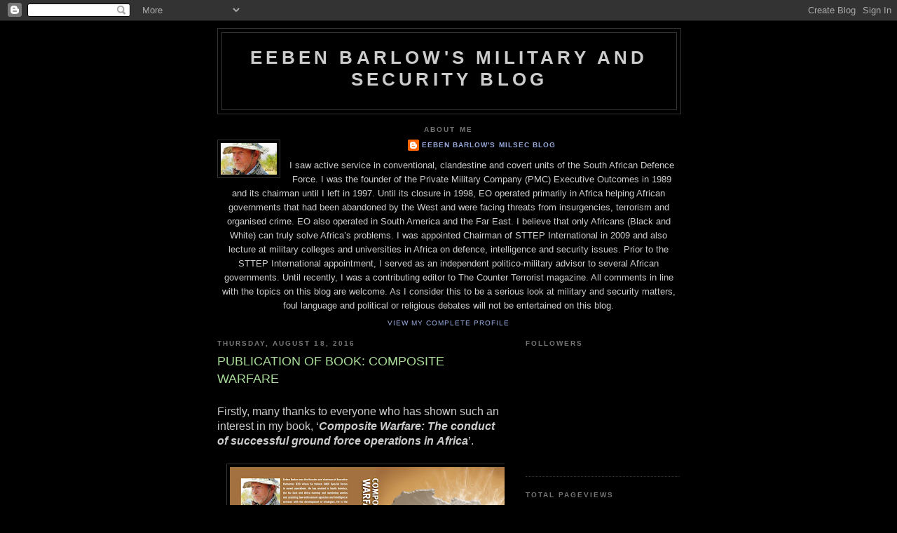

--- FILE ---
content_type: text/html; charset=UTF-8
request_url: https://eebenbarlowsmilitaryandsecurityblog.blogspot.com/2016/08/publication-of-book-composite-warfare.html?showComment=1472087544205
body_size: 12735
content:
<!DOCTYPE html>
<html dir='ltr' xmlns='http://www.w3.org/1999/xhtml' xmlns:b='http://www.google.com/2005/gml/b' xmlns:data='http://www.google.com/2005/gml/data' xmlns:expr='http://www.google.com/2005/gml/expr'>
<head>
<link href='https://www.blogger.com/static/v1/widgets/2944754296-widget_css_bundle.css' rel='stylesheet' type='text/css'/>
<meta content='text/html; charset=UTF-8' http-equiv='Content-Type'/>
<meta content='blogger' name='generator'/>
<link href='https://eebenbarlowsmilitaryandsecurityblog.blogspot.com/favicon.ico' rel='icon' type='image/x-icon'/>
<link href='http://eebenbarlowsmilitaryandsecurityblog.blogspot.com/2016/08/publication-of-book-composite-warfare.html' rel='canonical'/>
<link rel="alternate" type="application/atom+xml" title="Eeben Barlow&#39;s Military and Security Blog - Atom" href="https://eebenbarlowsmilitaryandsecurityblog.blogspot.com/feeds/posts/default" />
<link rel="alternate" type="application/rss+xml" title="Eeben Barlow&#39;s Military and Security Blog - RSS" href="https://eebenbarlowsmilitaryandsecurityblog.blogspot.com/feeds/posts/default?alt=rss" />
<link rel="service.post" type="application/atom+xml" title="Eeben Barlow&#39;s Military and Security Blog - Atom" href="https://www.blogger.com/feeds/955273524757178757/posts/default" />

<link rel="alternate" type="application/atom+xml" title="Eeben Barlow&#39;s Military and Security Blog - Atom" href="https://eebenbarlowsmilitaryandsecurityblog.blogspot.com/feeds/424694222302824713/comments/default" />
<!--Can't find substitution for tag [blog.ieCssRetrofitLinks]-->
<link href='https://blogger.googleusercontent.com/img/b/R29vZ2xl/AVvXsEjXpQPwvwqQ0rcYI-Lh2JrxyeEsq_b2OzBI1XuOrrpvLqb1LABVieaJYEGgPdrXJGHs3R1lVI6qaOjtOGoLkVw7flxTaOrpw8jzWMwuC6Gb-b-3jZaJr77AtsWNFbUgZYjPot5ciWMkmH2L/s400/COMP+cover+I88.jpg' rel='image_src'/>
<meta content='http://eebenbarlowsmilitaryandsecurityblog.blogspot.com/2016/08/publication-of-book-composite-warfare.html' property='og:url'/>
<meta content='PUBLICATION OF BOOK: COMPOSITE WARFARE' property='og:title'/>
<meta content='    Firstly, many thanks to everyone who has shown such an interest in my book, ‘ Composite Warfare: The conduct of successful ground force ...' property='og:description'/>
<meta content='https://blogger.googleusercontent.com/img/b/R29vZ2xl/AVvXsEjXpQPwvwqQ0rcYI-Lh2JrxyeEsq_b2OzBI1XuOrrpvLqb1LABVieaJYEGgPdrXJGHs3R1lVI6qaOjtOGoLkVw7flxTaOrpw8jzWMwuC6Gb-b-3jZaJr77AtsWNFbUgZYjPot5ciWMkmH2L/w1200-h630-p-k-no-nu/COMP+cover+I88.jpg' property='og:image'/>
<title>Eeben Barlow's Military and Security Blog: PUBLICATION OF BOOK: COMPOSITE WARFARE</title>
<style id='page-skin-1' type='text/css'><!--
/*
-----------------------------------------------
Blogger Template Style
Name:     Minima Black
Date:     26 Feb 2004
Updated by: Blogger Team
----------------------------------------------- */
/* Use this with templates/template-twocol.html */
body {
background:#000000;
margin:0;
color:#cccccc;
font: x-small "Trebuchet MS", Trebuchet, Verdana, Sans-serif;
font-size/* */:/**/small;
font-size: /**/small;
text-align: center;
}
a:link {
color:#99aadd;
text-decoration:none;
}
a:visited {
color:#aa77aa;
text-decoration:none;
}
a:hover {
color:#aadd99;
text-decoration:underline;
}
a img {
border-width:0;
}
/* Header
-----------------------------------------------
*/
#header-wrapper {
width:660px;
margin:0 auto 10px;
border:1px solid #333333;
}
#header-inner {
background-position: center;
margin-left: auto;
margin-right: auto;
}
#header {
margin: 5px;
border: 1px solid #333333;
text-align: center;
color:#cccccc;
}
#header h1 {
margin:5px 5px 0;
padding:15px 20px .25em;
line-height:1.2em;
text-transform:uppercase;
letter-spacing:.2em;
font: normal bold 200% 'Trebuchet MS',Trebuchet,Verdana,Sans-serif;
}
#header a {
color:#cccccc;
text-decoration:none;
}
#header a:hover {
color:#cccccc;
}
#header .description {
margin:0 5px 5px;
padding:0 20px 15px;
max-width:700px;
text-transform:uppercase;
letter-spacing:.2em;
line-height: 1.4em;
font: normal normal 78% 'Trebuchet MS', Trebuchet, Verdana, Sans-serif;
color: #777777;
}
#header img {
margin-left: auto;
margin-right: auto;
}
/* Outer-Wrapper
----------------------------------------------- */
#outer-wrapper {
width: 660px;
margin:0 auto;
padding:10px;
text-align:left;
font: normal normal 100% 'Trebuchet MS',Trebuchet,Verdana,Sans-serif;
}
#main-wrapper {
width: 410px;
float: left;
word-wrap: break-word; /* fix for long text breaking sidebar float in IE */
overflow: hidden;     /* fix for long non-text content breaking IE sidebar float */
}
#sidebar-wrapper {
width: 220px;
float: right;
word-wrap: break-word; /* fix for long text breaking sidebar float in IE */
overflow: hidden;     /* fix for long non-text content breaking IE sidebar float */
}
/* Headings
----------------------------------------------- */
h2 {
margin:1.5em 0 .75em;
font:normal bold 78% 'Trebuchet MS',Trebuchet,Arial,Verdana,Sans-serif;
line-height: 1.4em;
text-transform:uppercase;
letter-spacing:.2em;
color:#777777;
}
/* Posts
-----------------------------------------------
*/
h2.date-header {
margin:1.5em 0 .5em;
}
.post {
margin:.5em 0 1.5em;
border-bottom:1px dotted #333333;
padding-bottom:1.5em;
}
.post h3 {
margin:.25em 0 0;
padding:0 0 4px;
font-size:140%;
font-weight:normal;
line-height:1.4em;
color:#aadd99;
}
.post h3 a, .post h3 a:visited, .post h3 strong {
display:block;
text-decoration:none;
color:#aadd99;
font-weight:bold;
}
.post h3 strong, .post h3 a:hover {
color:#cccccc;
}
.post-body {
margin:0 0 .75em;
line-height:1.6em;
}
.post-body blockquote {
line-height:1.3em;
}
.post-footer {
margin: .75em 0;
color:#777777;
text-transform:uppercase;
letter-spacing:.1em;
font: normal normal 78% 'Trebuchet MS', Trebuchet, Arial, Verdana, Sans-serif;
line-height: 1.4em;
}
.comment-link {
margin-left:.6em;
}
.post img, table.tr-caption-container {
padding:4px;
border:1px solid #333333;
}
.tr-caption-container img {
border: none;
padding: 0;
}
.post blockquote {
margin:1em 20px;
}
.post blockquote p {
margin:.75em 0;
}
/* Comments
----------------------------------------------- */
#comments h4 {
margin:1em 0;
font-weight: bold;
line-height: 1.4em;
text-transform:uppercase;
letter-spacing:.2em;
color: #777777;
}
#comments-block {
margin:1em 0 1.5em;
line-height:1.6em;
}
#comments-block .comment-author {
margin:.5em 0;
}
#comments-block .comment-body {
margin:.25em 0 0;
}
#comments-block .comment-footer {
margin:-.25em 0 2em;
line-height: 1.4em;
text-transform:uppercase;
letter-spacing:.1em;
}
#comments-block .comment-body p {
margin:0 0 .75em;
}
.deleted-comment {
font-style:italic;
color:gray;
}
.feed-links {
clear: both;
line-height: 2.5em;
}
#blog-pager-newer-link {
float: left;
}
#blog-pager-older-link {
float: right;
}
#blog-pager {
text-align: center;
}
/* Sidebar Content
----------------------------------------------- */
.sidebar {
color: #999999;
line-height: 1.5em;
}
.sidebar ul {
list-style:none;
margin:0 0 0;
padding:0 0 0;
}
.sidebar li {
margin:0;
padding-top:0;
padding-right:0;
padding-bottom:.25em;
padding-left:15px;
text-indent:-15px;
line-height:1.5em;
}
.sidebar .widget, .main .widget {
border-bottom:1px dotted #333333;
margin:0 0 1.5em;
padding:0 0 1.5em;
}
.main .Blog {
border-bottom-width: 0;
}
/* Profile
----------------------------------------------- */
.profile-img {
float: left;
margin-top: 0;
margin-right: 5px;
margin-bottom: 5px;
margin-left: 0;
padding: 4px;
border: 1px solid #333333;
}
.profile-data {
margin:0;
text-transform:uppercase;
letter-spacing:.1em;
font: normal normal 78% 'Trebuchet MS', Trebuchet, Arial, Verdana, Sans-serif;
color: #777777;
font-weight: bold;
line-height: 1.6em;
}
.profile-datablock {
margin:.5em 0 .5em;
}
.profile-textblock {
margin: 0.5em 0;
line-height: 1.6em;
}
.profile-link {
font: normal normal 78% 'Trebuchet MS', Trebuchet, Arial, Verdana, Sans-serif;
text-transform: uppercase;
letter-spacing: .1em;
}
/* Footer
----------------------------------------------- */
#footer {
width:660px;
clear:both;
margin:0 auto;
padding-top:15px;
line-height: 1.6em;
text-transform:uppercase;
letter-spacing:.1em;
text-align: center;
}

--></style>
<link href='https://www.blogger.com/dyn-css/authorization.css?targetBlogID=955273524757178757&amp;zx=4075d30e-6c5c-4d2f-8411-ce4fea8ee38d' media='none' onload='if(media!=&#39;all&#39;)media=&#39;all&#39;' rel='stylesheet'/><noscript><link href='https://www.blogger.com/dyn-css/authorization.css?targetBlogID=955273524757178757&amp;zx=4075d30e-6c5c-4d2f-8411-ce4fea8ee38d' rel='stylesheet'/></noscript>
<meta name='google-adsense-platform-account' content='ca-host-pub-1556223355139109'/>
<meta name='google-adsense-platform-domain' content='blogspot.com'/>

<!-- data-ad-client=ca-pub-9699984618155620 -->

</head>
<body>
<div class='navbar section' id='navbar'><div class='widget Navbar' data-version='1' id='Navbar1'><script type="text/javascript">
    function setAttributeOnload(object, attribute, val) {
      if(window.addEventListener) {
        window.addEventListener('load',
          function(){ object[attribute] = val; }, false);
      } else {
        window.attachEvent('onload', function(){ object[attribute] = val; });
      }
    }
  </script>
<div id="navbar-iframe-container"></div>
<script type="text/javascript" src="https://apis.google.com/js/platform.js"></script>
<script type="text/javascript">
      gapi.load("gapi.iframes:gapi.iframes.style.bubble", function() {
        if (gapi.iframes && gapi.iframes.getContext) {
          gapi.iframes.getContext().openChild({
              url: 'https://www.blogger.com/navbar/955273524757178757?po\x3d424694222302824713\x26origin\x3dhttps://eebenbarlowsmilitaryandsecurityblog.blogspot.com',
              where: document.getElementById("navbar-iframe-container"),
              id: "navbar-iframe"
          });
        }
      });
    </script><script type="text/javascript">
(function() {
var script = document.createElement('script');
script.type = 'text/javascript';
script.src = '//pagead2.googlesyndication.com/pagead/js/google_top_exp.js';
var head = document.getElementsByTagName('head')[0];
if (head) {
head.appendChild(script);
}})();
</script>
</div></div>
<div id='outer-wrapper'><div id='wrap2'>
<!-- skip links for text browsers -->
<span id='skiplinks' style='display:none;'>
<a href='#main'>skip to main </a> |
      <a href='#sidebar'>skip to sidebar</a>
</span>
<div id='header-wrapper'>
<div class='header section' id='header'><div class='widget Header' data-version='1' id='Header1'>
<div id='header-inner'>
<div class='titlewrapper'>
<h1 class='title'>
<a href='https://eebenbarlowsmilitaryandsecurityblog.blogspot.com/'>
Eeben Barlow's Military and Security Blog
</a>
</h1>
</div>
<div class='descriptionwrapper'>
<p class='description'><span>
</span></p>
</div>
</div>
</div></div>
</div>
<div id='content-wrapper'>
<div id='crosscol-wrapper' style='text-align:center'>
<div class='crosscol section' id='crosscol'><div class='widget Profile' data-version='1' id='Profile1'>
<h2>About Me</h2>
<div class='widget-content'>
<a href='https://www.blogger.com/profile/08942119485068301545'><img alt='My photo' class='profile-img' height='45' src='//blogger.googleusercontent.com/img/b/R29vZ2xl/AVvXsEgEAXuL8KuV_VjDA7dU0w9qxHM1c0SC-lxQ5doMgw0XT5h1E1Jyt7sCsNkzwA2qXQWFMZH9cHC0gN7S5iBiOqVyCY9MccNKtKArRYjpssmR_ye6OnZY7SpzWMfQ1LvllFA/s151/*' width='80'/></a>
<dl class='profile-datablock'>
<dt class='profile-data'>
<a class='profile-name-link g-profile' href='https://www.blogger.com/profile/08942119485068301545' rel='author' style='background-image: url(//www.blogger.com/img/logo-16.png);'>
Eeben Barlow's Milsec Blog
</a>
</dt>
<dd class='profile-textblock'>I saw active service in conventional, clandestine and covert units of the South African Defence Force. I was the founder of the Private Military Company (PMC) Executive Outcomes in 1989 and its chairman until I left in 1997. Until its closure in 1998, EO operated primarily in Africa helping African governments that had been abandoned by the West and were facing threats from insurgencies, terrorism and organised crime. EO also operated in South America and the Far East. I believe that only Africans (Black and White) can truly solve Africa&#8217;s problems. I was appointed Chairman of STTEP International in 2009 and also lecture at military colleges and universities in Africa on defence, intelligence and security issues. Prior to the STTEP International appointment, I served as an independent politico-military advisor to several African governments. Until recently, I was a contributing editor to The Counter Terrorist magazine. All comments in line with the topics on this blog are welcome. As I consider this to be a serious look at military and security matters, foul language and political or religious debates will not be entertained on this blog.</dd>
</dl>
<a class='profile-link' href='https://www.blogger.com/profile/08942119485068301545' rel='author'>View my complete profile</a>
<div class='clear'></div>
</div>
</div></div>
</div>
<div id='main-wrapper'>
<div class='main section' id='main'><div class='widget Blog' data-version='1' id='Blog1'>
<div class='blog-posts hfeed'>

          <div class="date-outer">
        
<h2 class='date-header'><span>Thursday, August 18, 2016</span></h2>

          <div class="date-posts">
        
<div class='post-outer'>
<div class='post hentry uncustomized-post-template' itemprop='blogPost' itemscope='itemscope' itemtype='http://schema.org/BlogPosting'>
<meta content='https://blogger.googleusercontent.com/img/b/R29vZ2xl/AVvXsEjXpQPwvwqQ0rcYI-Lh2JrxyeEsq_b2OzBI1XuOrrpvLqb1LABVieaJYEGgPdrXJGHs3R1lVI6qaOjtOGoLkVw7flxTaOrpw8jzWMwuC6Gb-b-3jZaJr77AtsWNFbUgZYjPot5ciWMkmH2L/s400/COMP+cover+I88.jpg' itemprop='image_url'/>
<meta content='955273524757178757' itemprop='blogId'/>
<meta content='424694222302824713' itemprop='postId'/>
<a name='424694222302824713'></a>
<h3 class='post-title entry-title' itemprop='name'>
PUBLICATION OF BOOK: COMPOSITE WARFARE
</h3>
<div class='post-header'>
<div class='post-header-line-1'></div>
</div>
<div class='post-body entry-content' id='post-body-424694222302824713' itemprop='description articleBody'>
<div dir="ltr" style="text-align: left;" trbidi="on">

<br />
<div style="margin: 0in 0in 0pt;">
<span style="font-family: &quot;Arial&quot;,sans-serif; font-size: 12.0pt; mso-ansi-language: EN-US;">Firstly, many thanks to everyone who has shown such an
interest in my book, &#8216;<b style="mso-bidi-font-weight: normal;"><i style="mso-bidi-font-style: normal;">Composite Warfare: The conduct of successful
ground force operations in</i></b> <b style="mso-bidi-font-weight: normal;"><i style="mso-bidi-font-style: normal;">Africa</i></b>&#8217;.&nbsp;<span style="mso-spacerun: yes;">&nbsp;</span></span></div>
<div style="margin: 0in 0in 0pt;">
<span style="font-family: &quot;Arial&quot;,sans-serif; font-size: 12.0pt; mso-ansi-language: EN-US;"><span style="mso-spacerun: yes;"><br /></span></span></div>
<div class="separator" style="clear: both; text-align: center;">
<a href="https://blogger.googleusercontent.com/img/b/R29vZ2xl/AVvXsEjXpQPwvwqQ0rcYI-Lh2JrxyeEsq_b2OzBI1XuOrrpvLqb1LABVieaJYEGgPdrXJGHs3R1lVI6qaOjtOGoLkVw7flxTaOrpw8jzWMwuC6Gb-b-3jZaJr77AtsWNFbUgZYjPot5ciWMkmH2L/s1600/COMP+cover+I88.jpg" imageanchor="1" style="margin-left: 1em; margin-right: 1em;"><img border="0" height="281" src="https://blogger.googleusercontent.com/img/b/R29vZ2xl/AVvXsEjXpQPwvwqQ0rcYI-Lh2JrxyeEsq_b2OzBI1XuOrrpvLqb1LABVieaJYEGgPdrXJGHs3R1lVI6qaOjtOGoLkVw7flxTaOrpw8jzWMwuC6Gb-b-3jZaJr77AtsWNFbUgZYjPot5ciWMkmH2L/s400/COMP+cover+I88.jpg" width="400" /></a></div>
<div style="margin: 0in 0in 0pt;">
<span style="font-family: &quot;Arial&quot;,sans-serif; font-size: 12.0pt; mso-ansi-language: EN-US;"><span style="mso-spacerun: yes;"><br /></span></span></div>
<div style="margin: 0in 0in 0pt;">
<span style="font-family: &quot;Arial&quot;,sans-serif; font-size: 12.0pt; mso-ansi-language: EN-US;">The many emails, LinkedIn, and Twitter
messages as well as a few via the blog have all been very encouraging.</span></div>
<br />
<div style="margin: 0in 0in 0pt;">
<span style="font-family: &quot;Arial&quot;,sans-serif; font-size: 12.0pt; mso-ansi-language: EN-US;">It has been a long arduous road&#8212;and wait&#8212;but the end
is finally in sight. </span></div>
<br />
<div style="margin: 0in 0in 0pt;">
<span style="font-family: &quot;Arial&quot;,sans-serif; font-size: 12.0pt; mso-ansi-language: EN-US;">The book (544 pages and several years of writing) has
been through the final page proofing and cover design phases and I was told
this morning (18 August 2016) that if all goes according to plan, the book will
be available by end-September/early-October 2016. </span></div>
<br />
<div style="margin: 0in 0in 0pt;">
<span style="font-family: &quot;Arial&quot;,sans-serif; font-size: 12.0pt; mso-ansi-language: EN-US;">I trust the book will prove educational to soldiers, scholars
and military history enthusiasts across Africa and the world. </span></div>
<b></b><i></i><u></u><sub></sub><sup></sup><strike></strike></div>
<div style='clear: both;'></div>
</div>
<div class='post-footer'>
<div class='post-footer-line post-footer-line-1'>
<span class='post-author vcard'>
Posted by
<span class='fn' itemprop='author' itemscope='itemscope' itemtype='http://schema.org/Person'>
<meta content='https://www.blogger.com/profile/08942119485068301545' itemprop='url'/>
<a class='g-profile' href='https://www.blogger.com/profile/08942119485068301545' rel='author' title='author profile'>
<span itemprop='name'>Eeben Barlow&#39;s Milsec Blog</span>
</a>
</span>
</span>
<span class='post-timestamp'>
at
<meta content='http://eebenbarlowsmilitaryandsecurityblog.blogspot.com/2016/08/publication-of-book-composite-warfare.html' itemprop='url'/>
<a class='timestamp-link' href='https://eebenbarlowsmilitaryandsecurityblog.blogspot.com/2016/08/publication-of-book-composite-warfare.html' rel='bookmark' title='permanent link'><abbr class='published' itemprop='datePublished' title='2016-08-18T10:50:00+02:00'>10:50&#8239;AM</abbr></a>
</span>
<span class='post-comment-link'>
</span>
<span class='post-icons'>
<span class='item-action'>
<a href='https://www.blogger.com/email-post/955273524757178757/424694222302824713' title='Email Post'>
<img alt='' class='icon-action' height='13' src='https://resources.blogblog.com/img/icon18_email.gif' width='18'/>
</a>
</span>
<span class='item-control blog-admin pid-125084112'>
<a href='https://www.blogger.com/post-edit.g?blogID=955273524757178757&postID=424694222302824713&from=pencil' title='Edit Post'>
<img alt='' class='icon-action' height='18' src='https://resources.blogblog.com/img/icon18_edit_allbkg.gif' width='18'/>
</a>
</span>
</span>
<div class='post-share-buttons goog-inline-block'>
<a class='goog-inline-block share-button sb-email' href='https://www.blogger.com/share-post.g?blogID=955273524757178757&postID=424694222302824713&target=email' target='_blank' title='Email This'><span class='share-button-link-text'>Email This</span></a><a class='goog-inline-block share-button sb-blog' href='https://www.blogger.com/share-post.g?blogID=955273524757178757&postID=424694222302824713&target=blog' onclick='window.open(this.href, "_blank", "height=270,width=475"); return false;' target='_blank' title='BlogThis!'><span class='share-button-link-text'>BlogThis!</span></a><a class='goog-inline-block share-button sb-twitter' href='https://www.blogger.com/share-post.g?blogID=955273524757178757&postID=424694222302824713&target=twitter' target='_blank' title='Share to X'><span class='share-button-link-text'>Share to X</span></a><a class='goog-inline-block share-button sb-facebook' href='https://www.blogger.com/share-post.g?blogID=955273524757178757&postID=424694222302824713&target=facebook' onclick='window.open(this.href, "_blank", "height=430,width=640"); return false;' target='_blank' title='Share to Facebook'><span class='share-button-link-text'>Share to Facebook</span></a><a class='goog-inline-block share-button sb-pinterest' href='https://www.blogger.com/share-post.g?blogID=955273524757178757&postID=424694222302824713&target=pinterest' target='_blank' title='Share to Pinterest'><span class='share-button-link-text'>Share to Pinterest</span></a>
</div>
</div>
<div class='post-footer-line post-footer-line-2'>
<span class='post-labels'>
Labels:
<a href='https://eebenbarlowsmilitaryandsecurityblog.blogspot.com/search/label/Africa' rel='tag'>Africa</a>,
<a href='https://eebenbarlowsmilitaryandsecurityblog.blogspot.com/search/label/Book' rel='tag'>Book</a>,
<a href='https://eebenbarlowsmilitaryandsecurityblog.blogspot.com/search/label/Composite%20Warfare' rel='tag'>Composite Warfare</a>
</span>
</div>
<div class='post-footer-line post-footer-line-3'>
<span class='post-location'>
</span>
</div>
</div>
</div>
<div class='comments' id='comments'>
<a name='comments'></a>
<h4>12 comments:</h4>
<div id='Blog1_comments-block-wrapper'>
<dl class='avatar-comment-indent' id='comments-block'>
<dt class='comment-author ' id='c2120033378121520691'>
<a name='c2120033378121520691'></a>
<div class="avatar-image-container avatar-stock"><span dir="ltr"><a href="https://www.blogger.com/profile/10905087011597189605" target="" rel="nofollow" onclick="" class="avatar-hovercard" id="av-2120033378121520691-10905087011597189605"><img src="//www.blogger.com/img/blogger_logo_round_35.png" width="35" height="35" alt="" title="Herbert">

</a></span></div>
<a href='https://www.blogger.com/profile/10905087011597189605' rel='nofollow'>Herbert</a>
said...
</dt>
<dd class='comment-body' id='Blog1_cmt-2120033378121520691'>
<p>
Eeben,<br /><br />I intend to purchase two copies:  One for me and another which I will send to the Africa bureau within State Department--not that they will read it.<br /><br />Rgds,<br />Herbert
</p>
</dd>
<dd class='comment-footer'>
<span class='comment-timestamp'>
<a href='https://eebenbarlowsmilitaryandsecurityblog.blogspot.com/2016/08/publication-of-book-composite-warfare.html?showComment=1471540172206#c2120033378121520691' title='comment permalink'>
August 18, 2016 at 7:09&#8239;PM
</a>
<span class='item-control blog-admin pid-1903679333'>
<a class='comment-delete' href='https://www.blogger.com/comment/delete/955273524757178757/2120033378121520691' title='Delete Comment'>
<img src='https://resources.blogblog.com/img/icon_delete13.gif'/>
</a>
</span>
</span>
</dd>
<dt class='comment-author blog-author' id='c1946407410500978371'>
<a name='c1946407410500978371'></a>
<div class="avatar-image-container vcard"><span dir="ltr"><a href="https://www.blogger.com/profile/08942119485068301545" target="" rel="nofollow" onclick="" class="avatar-hovercard" id="av-1946407410500978371-08942119485068301545"><img src="https://resources.blogblog.com/img/blank.gif" width="35" height="35" class="delayLoad" style="display: none;" longdesc="//blogger.googleusercontent.com/img/b/R29vZ2xl/AVvXsEgEAXuL8KuV_VjDA7dU0w9qxHM1c0SC-lxQ5doMgw0XT5h1E1Jyt7sCsNkzwA2qXQWFMZH9cHC0gN7S5iBiOqVyCY9MccNKtKArRYjpssmR_ye6OnZY7SpzWMfQ1LvllFA/s45-c/*" alt="" title="Eeben Barlow&amp;#39;s Milsec Blog">

<noscript><img src="//blogger.googleusercontent.com/img/b/R29vZ2xl/AVvXsEgEAXuL8KuV_VjDA7dU0w9qxHM1c0SC-lxQ5doMgw0XT5h1E1Jyt7sCsNkzwA2qXQWFMZH9cHC0gN7S5iBiOqVyCY9MccNKtKArRYjpssmR_ye6OnZY7SpzWMfQ1LvllFA/s45-c/*" width="35" height="35" class="photo" alt=""></noscript></a></span></div>
<a href='https://www.blogger.com/profile/08942119485068301545' rel='nofollow'>Eeben Barlow&#39;s Milsec Blog</a>
said...
</dt>
<dd class='comment-body' id='Blog1_cmt-1946407410500978371'>
<p>
Herbert, As soon as they see my name on it, it will probably be shredded and then burned.<br />Rgds,<br />Eeben
</p>
</dd>
<dd class='comment-footer'>
<span class='comment-timestamp'>
<a href='https://eebenbarlowsmilitaryandsecurityblog.blogspot.com/2016/08/publication-of-book-composite-warfare.html?showComment=1471575509423#c1946407410500978371' title='comment permalink'>
August 19, 2016 at 4:58&#8239;AM
</a>
<span class='item-control blog-admin pid-125084112'>
<a class='comment-delete' href='https://www.blogger.com/comment/delete/955273524757178757/1946407410500978371' title='Delete Comment'>
<img src='https://resources.blogblog.com/img/icon_delete13.gif'/>
</a>
</span>
</span>
</dd>
<dt class='comment-author ' id='c9116856031687386477'>
<a name='c9116856031687386477'></a>
<div class="avatar-image-container avatar-stock"><span dir="ltr"><a href="https://www.blogger.com/profile/05835956297364334797" target="" rel="nofollow" onclick="" class="avatar-hovercard" id="av-9116856031687386477-05835956297364334797"><img src="//www.blogger.com/img/blogger_logo_round_35.png" width="35" height="35" alt="" title="Unknown">

</a></span></div>
<a href='https://www.blogger.com/profile/05835956297364334797' rel='nofollow'>Unknown</a>
said...
</dt>
<dd class='comment-body' id='Blog1_cmt-9116856031687386477'>
<p>
Just tell us where to order!
</p>
</dd>
<dd class='comment-footer'>
<span class='comment-timestamp'>
<a href='https://eebenbarlowsmilitaryandsecurityblog.blogspot.com/2016/08/publication-of-book-composite-warfare.html?showComment=1471733045674#c9116856031687386477' title='comment permalink'>
August 21, 2016 at 12:44&#8239;AM
</a>
<span class='item-control blog-admin pid-1341304398'>
<a class='comment-delete' href='https://www.blogger.com/comment/delete/955273524757178757/9116856031687386477' title='Delete Comment'>
<img src='https://resources.blogblog.com/img/icon_delete13.gif'/>
</a>
</span>
</span>
</dd>
<dt class='comment-author ' id='c5248396291151439669'>
<a name='c5248396291151439669'></a>
<div class="avatar-image-container avatar-stock"><span dir="ltr"><a href="https://www.blogger.com/profile/15936802381834437308" target="" rel="nofollow" onclick="" class="avatar-hovercard" id="av-5248396291151439669-15936802381834437308"><img src="//www.blogger.com/img/blogger_logo_round_35.png" width="35" height="35" alt="" title="Jes&uacute;s M. P&eacute;rez">

</a></span></div>
<a href='https://www.blogger.com/profile/15936802381834437308' rel='nofollow'>Jesús M. Pérez</a>
said...
</dt>
<dd class='comment-body' id='Blog1_cmt-5248396291151439669'>
<p>
I&#39;ve been waiting so long... So glad it&#39;s almost ready. A friend of mine wondered if the powers that be didn&#39;t want it to be read by the public. 
</p>
</dd>
<dd class='comment-footer'>
<span class='comment-timestamp'>
<a href='https://eebenbarlowsmilitaryandsecurityblog.blogspot.com/2016/08/publication-of-book-composite-warfare.html?showComment=1471736498426#c5248396291151439669' title='comment permalink'>
August 21, 2016 at 1:41&#8239;AM
</a>
<span class='item-control blog-admin pid-1288480320'>
<a class='comment-delete' href='https://www.blogger.com/comment/delete/955273524757178757/5248396291151439669' title='Delete Comment'>
<img src='https://resources.blogblog.com/img/icon_delete13.gif'/>
</a>
</span>
</span>
</dd>
<dt class='comment-author blog-author' id='c4943927936570307942'>
<a name='c4943927936570307942'></a>
<div class="avatar-image-container vcard"><span dir="ltr"><a href="https://www.blogger.com/profile/08942119485068301545" target="" rel="nofollow" onclick="" class="avatar-hovercard" id="av-4943927936570307942-08942119485068301545"><img src="https://resources.blogblog.com/img/blank.gif" width="35" height="35" class="delayLoad" style="display: none;" longdesc="//blogger.googleusercontent.com/img/b/R29vZ2xl/AVvXsEgEAXuL8KuV_VjDA7dU0w9qxHM1c0SC-lxQ5doMgw0XT5h1E1Jyt7sCsNkzwA2qXQWFMZH9cHC0gN7S5iBiOqVyCY9MccNKtKArRYjpssmR_ye6OnZY7SpzWMfQ1LvllFA/s45-c/*" alt="" title="Eeben Barlow&amp;#39;s Milsec Blog">

<noscript><img src="//blogger.googleusercontent.com/img/b/R29vZ2xl/AVvXsEgEAXuL8KuV_VjDA7dU0w9qxHM1c0SC-lxQ5doMgw0XT5h1E1Jyt7sCsNkzwA2qXQWFMZH9cHC0gN7S5iBiOqVyCY9MccNKtKArRYjpssmR_ye6OnZY7SpzWMfQ1LvllFA/s45-c/*" width="35" height="35" class="photo" alt=""></noscript></a></span></div>
<a href='https://www.blogger.com/profile/08942119485068301545' rel='nofollow'>Eeben Barlow&#39;s Milsec Blog</a>
said...
</dt>
<dd class='comment-body' id='Blog1_cmt-4943927936570307942'>
<p>
Thanks Jack. The book is being published by 30 Degrees South. I am told that it will be published in the US as well by Casemate.<br />Rgds,<br />Eeben<br />
</p>
</dd>
<dd class='comment-footer'>
<span class='comment-timestamp'>
<a href='https://eebenbarlowsmilitaryandsecurityblog.blogspot.com/2016/08/publication-of-book-composite-warfare.html?showComment=1471752896248#c4943927936570307942' title='comment permalink'>
August 21, 2016 at 6:14&#8239;AM
</a>
<span class='item-control blog-admin pid-125084112'>
<a class='comment-delete' href='https://www.blogger.com/comment/delete/955273524757178757/4943927936570307942' title='Delete Comment'>
<img src='https://resources.blogblog.com/img/icon_delete13.gif'/>
</a>
</span>
</span>
</dd>
<dt class='comment-author blog-author' id='c1259466303758516378'>
<a name='c1259466303758516378'></a>
<div class="avatar-image-container vcard"><span dir="ltr"><a href="https://www.blogger.com/profile/08942119485068301545" target="" rel="nofollow" onclick="" class="avatar-hovercard" id="av-1259466303758516378-08942119485068301545"><img src="https://resources.blogblog.com/img/blank.gif" width="35" height="35" class="delayLoad" style="display: none;" longdesc="//blogger.googleusercontent.com/img/b/R29vZ2xl/AVvXsEgEAXuL8KuV_VjDA7dU0w9qxHM1c0SC-lxQ5doMgw0XT5h1E1Jyt7sCsNkzwA2qXQWFMZH9cHC0gN7S5iBiOqVyCY9MccNKtKArRYjpssmR_ye6OnZY7SpzWMfQ1LvllFA/s45-c/*" alt="" title="Eeben Barlow&amp;#39;s Milsec Blog">

<noscript><img src="//blogger.googleusercontent.com/img/b/R29vZ2xl/AVvXsEgEAXuL8KuV_VjDA7dU0w9qxHM1c0SC-lxQ5doMgw0XT5h1E1Jyt7sCsNkzwA2qXQWFMZH9cHC0gN7S5iBiOqVyCY9MccNKtKArRYjpssmR_ye6OnZY7SpzWMfQ1LvllFA/s45-c/*" width="35" height="35" class="photo" alt=""></noscript></a></span></div>
<a href='https://www.blogger.com/profile/08942119485068301545' rel='nofollow'>Eeben Barlow&#39;s Milsec Blog</a>
said...
</dt>
<dd class='comment-body' id='Blog1_cmt-1259466303758516378'>
<p>
Thanks Jesús. I too am pleased that the end is in sight. I am sure it will have been worth the wait.<br />Rgds,<br />Eeben<br />
</p>
</dd>
<dd class='comment-footer'>
<span class='comment-timestamp'>
<a href='https://eebenbarlowsmilitaryandsecurityblog.blogspot.com/2016/08/publication-of-book-composite-warfare.html?showComment=1471753046292#c1259466303758516378' title='comment permalink'>
August 21, 2016 at 6:17&#8239;AM
</a>
<span class='item-control blog-admin pid-125084112'>
<a class='comment-delete' href='https://www.blogger.com/comment/delete/955273524757178757/1259466303758516378' title='Delete Comment'>
<img src='https://resources.blogblog.com/img/icon_delete13.gif'/>
</a>
</span>
</span>
</dd>
<dt class='comment-author ' id='c2717809375114107511'>
<a name='c2717809375114107511'></a>
<div class="avatar-image-container avatar-stock"><span dir="ltr"><a href="https://www.blogger.com/profile/01363368184028839147" target="" rel="nofollow" onclick="" class="avatar-hovercard" id="av-2717809375114107511-01363368184028839147"><img src="//www.blogger.com/img/blogger_logo_round_35.png" width="35" height="35" alt="" title="Unknown">

</a></span></div>
<a href='https://www.blogger.com/profile/01363368184028839147' rel='nofollow'>Unknown</a>
said...
</dt>
<dd class='comment-body' id='Blog1_cmt-2717809375114107511'>
<p>
Can&#39;t wait Eeben. You were an excellent teacher and am sure your book will be great as well. 
</p>
</dd>
<dd class='comment-footer'>
<span class='comment-timestamp'>
<a href='https://eebenbarlowsmilitaryandsecurityblog.blogspot.com/2016/08/publication-of-book-composite-warfare.html?showComment=1471984237434#c2717809375114107511' title='comment permalink'>
August 23, 2016 at 10:30&#8239;PM
</a>
<span class='item-control blog-admin pid-690385096'>
<a class='comment-delete' href='https://www.blogger.com/comment/delete/955273524757178757/2717809375114107511' title='Delete Comment'>
<img src='https://resources.blogblog.com/img/icon_delete13.gif'/>
</a>
</span>
</span>
</dd>
<dt class='comment-author blog-author' id='c6610896257495883904'>
<a name='c6610896257495883904'></a>
<div class="avatar-image-container vcard"><span dir="ltr"><a href="https://www.blogger.com/profile/08942119485068301545" target="" rel="nofollow" onclick="" class="avatar-hovercard" id="av-6610896257495883904-08942119485068301545"><img src="https://resources.blogblog.com/img/blank.gif" width="35" height="35" class="delayLoad" style="display: none;" longdesc="//blogger.googleusercontent.com/img/b/R29vZ2xl/AVvXsEgEAXuL8KuV_VjDA7dU0w9qxHM1c0SC-lxQ5doMgw0XT5h1E1Jyt7sCsNkzwA2qXQWFMZH9cHC0gN7S5iBiOqVyCY9MccNKtKArRYjpssmR_ye6OnZY7SpzWMfQ1LvllFA/s45-c/*" alt="" title="Eeben Barlow&amp;#39;s Milsec Blog">

<noscript><img src="//blogger.googleusercontent.com/img/b/R29vZ2xl/AVvXsEgEAXuL8KuV_VjDA7dU0w9qxHM1c0SC-lxQ5doMgw0XT5h1E1Jyt7sCsNkzwA2qXQWFMZH9cHC0gN7S5iBiOqVyCY9MccNKtKArRYjpssmR_ye6OnZY7SpzWMfQ1LvllFA/s45-c/*" width="35" height="35" class="photo" alt=""></noscript></a></span></div>
<a href='https://www.blogger.com/profile/08942119485068301545' rel='nofollow'>Eeben Barlow&#39;s Milsec Blog</a>
said...
</dt>
<dd class='comment-body' id='Blog1_cmt-6610896257495883904'>
<p>
Many thanks Hein.<br />Rgds,<br />Eeben
</p>
</dd>
<dd class='comment-footer'>
<span class='comment-timestamp'>
<a href='https://eebenbarlowsmilitaryandsecurityblog.blogspot.com/2016/08/publication-of-book-composite-warfare.html?showComment=1472011507788#c6610896257495883904' title='comment permalink'>
August 24, 2016 at 6:05&#8239;AM
</a>
<span class='item-control blog-admin pid-125084112'>
<a class='comment-delete' href='https://www.blogger.com/comment/delete/955273524757178757/6610896257495883904' title='Delete Comment'>
<img src='https://resources.blogblog.com/img/icon_delete13.gif'/>
</a>
</span>
</span>
</dd>
<dt class='comment-author ' id='c7107500868221154774'>
<a name='c7107500868221154774'></a>
<div class="avatar-image-container avatar-stock"><span dir="ltr"><a href="https://www.blogger.com/profile/11137060122891199275" target="" rel="nofollow" onclick="" class="avatar-hovercard" id="av-7107500868221154774-11137060122891199275"><img src="//www.blogger.com/img/blogger_logo_round_35.png" width="35" height="35" alt="" title="Unknown">

</a></span></div>
<a href='https://www.blogger.com/profile/11137060122891199275' rel='nofollow'>Unknown</a>
said...
</dt>
<dd class='comment-body' id='Blog1_cmt-7107500868221154774'>
<p>
Well done Sir . I look forward to reading . It was a pleasure to work with you .
</p>
</dd>
<dd class='comment-footer'>
<span class='comment-timestamp'>
<a href='https://eebenbarlowsmilitaryandsecurityblog.blogspot.com/2016/08/publication-of-book-composite-warfare.html?showComment=1472022452201#c7107500868221154774' title='comment permalink'>
August 24, 2016 at 9:07&#8239;AM
</a>
<span class='item-control blog-admin pid-1048489978'>
<a class='comment-delete' href='https://www.blogger.com/comment/delete/955273524757178757/7107500868221154774' title='Delete Comment'>
<img src='https://resources.blogblog.com/img/icon_delete13.gif'/>
</a>
</span>
</span>
</dd>
<dt class='comment-author blog-author' id='c7453887816108259217'>
<a name='c7453887816108259217'></a>
<div class="avatar-image-container vcard"><span dir="ltr"><a href="https://www.blogger.com/profile/08942119485068301545" target="" rel="nofollow" onclick="" class="avatar-hovercard" id="av-7453887816108259217-08942119485068301545"><img src="https://resources.blogblog.com/img/blank.gif" width="35" height="35" class="delayLoad" style="display: none;" longdesc="//blogger.googleusercontent.com/img/b/R29vZ2xl/AVvXsEgEAXuL8KuV_VjDA7dU0w9qxHM1c0SC-lxQ5doMgw0XT5h1E1Jyt7sCsNkzwA2qXQWFMZH9cHC0gN7S5iBiOqVyCY9MccNKtKArRYjpssmR_ye6OnZY7SpzWMfQ1LvllFA/s45-c/*" alt="" title="Eeben Barlow&amp;#39;s Milsec Blog">

<noscript><img src="//blogger.googleusercontent.com/img/b/R29vZ2xl/AVvXsEgEAXuL8KuV_VjDA7dU0w9qxHM1c0SC-lxQ5doMgw0XT5h1E1Jyt7sCsNkzwA2qXQWFMZH9cHC0gN7S5iBiOqVyCY9MccNKtKArRYjpssmR_ye6OnZY7SpzWMfQ1LvllFA/s45-c/*" width="35" height="35" class="photo" alt=""></noscript></a></span></div>
<a href='https://www.blogger.com/profile/08942119485068301545' rel='nofollow'>Eeben Barlow&#39;s Milsec Blog</a>
said...
</dt>
<dd class='comment-body' id='Blog1_cmt-7453887816108259217'>
<p>
Thank you Garrick.<br />I have always said that I am fortunate to walk alongside good men. Thank you for being there.<br />Rgds,<br />Eeben
</p>
</dd>
<dd class='comment-footer'>
<span class='comment-timestamp'>
<a href='https://eebenbarlowsmilitaryandsecurityblog.blogspot.com/2016/08/publication-of-book-composite-warfare.html?showComment=1472044473500#c7453887816108259217' title='comment permalink'>
August 24, 2016 at 3:14&#8239;PM
</a>
<span class='item-control blog-admin pid-125084112'>
<a class='comment-delete' href='https://www.blogger.com/comment/delete/955273524757178757/7453887816108259217' title='Delete Comment'>
<img src='https://resources.blogblog.com/img/icon_delete13.gif'/>
</a>
</span>
</span>
</dd>
<dt class='comment-author ' id='c9220486926018553176'>
<a name='c9220486926018553176'></a>
<div class="avatar-image-container avatar-stock"><span dir="ltr"><a href="https://www.blogger.com/profile/12665080585677464863" target="" rel="nofollow" onclick="" class="avatar-hovercard" id="av-9220486926018553176-12665080585677464863"><img src="//www.blogger.com/img/blogger_logo_round_35.png" width="35" height="35" alt="" title="Unknown">

</a></span></div>
<a href='https://www.blogger.com/profile/12665080585677464863' rel='nofollow'>Unknown</a>
said...
</dt>
<dd class='comment-body' id='Blog1_cmt-9220486926018553176'>
<p>
Looking forward to the new book Mr. Barlow!
</p>
</dd>
<dd class='comment-footer'>
<span class='comment-timestamp'>
<a href='https://eebenbarlowsmilitaryandsecurityblog.blogspot.com/2016/08/publication-of-book-composite-warfare.html?showComment=1472087544205#c9220486926018553176' title='comment permalink'>
August 25, 2016 at 3:12&#8239;AM
</a>
<span class='item-control blog-admin pid-1733284341'>
<a class='comment-delete' href='https://www.blogger.com/comment/delete/955273524757178757/9220486926018553176' title='Delete Comment'>
<img src='https://resources.blogblog.com/img/icon_delete13.gif'/>
</a>
</span>
</span>
</dd>
<dt class='comment-author blog-author' id='c2280478976606698826'>
<a name='c2280478976606698826'></a>
<div class="avatar-image-container vcard"><span dir="ltr"><a href="https://www.blogger.com/profile/08942119485068301545" target="" rel="nofollow" onclick="" class="avatar-hovercard" id="av-2280478976606698826-08942119485068301545"><img src="https://resources.blogblog.com/img/blank.gif" width="35" height="35" class="delayLoad" style="display: none;" longdesc="//blogger.googleusercontent.com/img/b/R29vZ2xl/AVvXsEgEAXuL8KuV_VjDA7dU0w9qxHM1c0SC-lxQ5doMgw0XT5h1E1Jyt7sCsNkzwA2qXQWFMZH9cHC0gN7S5iBiOqVyCY9MccNKtKArRYjpssmR_ye6OnZY7SpzWMfQ1LvllFA/s45-c/*" alt="" title="Eeben Barlow&amp;#39;s Milsec Blog">

<noscript><img src="//blogger.googleusercontent.com/img/b/R29vZ2xl/AVvXsEgEAXuL8KuV_VjDA7dU0w9qxHM1c0SC-lxQ5doMgw0XT5h1E1Jyt7sCsNkzwA2qXQWFMZH9cHC0gN7S5iBiOqVyCY9MccNKtKArRYjpssmR_ye6OnZY7SpzWMfQ1LvllFA/s45-c/*" width="35" height="35" class="photo" alt=""></noscript></a></span></div>
<a href='https://www.blogger.com/profile/08942119485068301545' rel='nofollow'>Eeben Barlow&#39;s Milsec Blog</a>
said...
</dt>
<dd class='comment-body' id='Blog1_cmt-2280478976606698826'>
<p>
Thank you Bernard!<br />Rgds,<br />Eeben
</p>
</dd>
<dd class='comment-footer'>
<span class='comment-timestamp'>
<a href='https://eebenbarlowsmilitaryandsecurityblog.blogspot.com/2016/08/publication-of-book-composite-warfare.html?showComment=1472108091199#c2280478976606698826' title='comment permalink'>
August 25, 2016 at 8:54&#8239;AM
</a>
<span class='item-control blog-admin pid-125084112'>
<a class='comment-delete' href='https://www.blogger.com/comment/delete/955273524757178757/2280478976606698826' title='Delete Comment'>
<img src='https://resources.blogblog.com/img/icon_delete13.gif'/>
</a>
</span>
</span>
</dd>
</dl>
</div>
<p class='comment-footer'>
<a href='https://www.blogger.com/comment/fullpage/post/955273524757178757/424694222302824713' onclick=''>Post a Comment</a>
</p>
</div>
</div>

        </div></div>
      
</div>
<div class='blog-pager' id='blog-pager'>
<span id='blog-pager-newer-link'>
<a class='blog-pager-newer-link' href='https://eebenbarlowsmilitaryandsecurityblog.blogspot.com/2016/08/the-disgraceful-un-peacekeeping-force.html' id='Blog1_blog-pager-newer-link' title='Newer Post'>Newer Post</a>
</span>
<span id='blog-pager-older-link'>
<a class='blog-pager-older-link' href='https://eebenbarlowsmilitaryandsecurityblog.blogspot.com/2016/07/composite-warfare-update.html' id='Blog1_blog-pager-older-link' title='Older Post'>Older Post</a>
</span>
<a class='home-link' href='https://eebenbarlowsmilitaryandsecurityblog.blogspot.com/'>Home</a>
</div>
<div class='clear'></div>
<div class='post-feeds'>
<div class='feed-links'>
Subscribe to:
<a class='feed-link' href='https://eebenbarlowsmilitaryandsecurityblog.blogspot.com/feeds/424694222302824713/comments/default' target='_blank' type='application/atom+xml'>Post Comments (Atom)</a>
</div>
</div>
</div></div>
</div>
<div id='sidebar-wrapper'>
<div class='sidebar section' id='sidebar'><div class='widget Followers' data-version='1' id='Followers1'>
<h2 class='title'>Followers</h2>
<div class='widget-content'>
<div id='Followers1-wrapper'>
<div style='margin-right:2px;'>
<div><script type="text/javascript" src="https://apis.google.com/js/platform.js"></script>
<div id="followers-iframe-container"></div>
<script type="text/javascript">
    window.followersIframe = null;
    function followersIframeOpen(url) {
      gapi.load("gapi.iframes", function() {
        if (gapi.iframes && gapi.iframes.getContext) {
          window.followersIframe = gapi.iframes.getContext().openChild({
            url: url,
            where: document.getElementById("followers-iframe-container"),
            messageHandlersFilter: gapi.iframes.CROSS_ORIGIN_IFRAMES_FILTER,
            messageHandlers: {
              '_ready': function(obj) {
                window.followersIframe.getIframeEl().height = obj.height;
              },
              'reset': function() {
                window.followersIframe.close();
                followersIframeOpen("https://www.blogger.com/followers/frame/955273524757178757?colors\x3dCgt0cmFuc3BhcmVudBILdHJhbnNwYXJlbnQaByM5OTk5OTkiByM5OWFhZGQqByMwMDAwMDAyByNhYWRkOTk6ByM5OTk5OTlCByM5OWFhZGRKByM3Nzc3NzdSByM5OWFhZGRaC3RyYW5zcGFyZW50\x26pageSize\x3d21\x26hl\x3den\x26origin\x3dhttps://eebenbarlowsmilitaryandsecurityblog.blogspot.com");
              },
              'open': function(url) {
                window.followersIframe.close();
                followersIframeOpen(url);
              }
            }
          });
        }
      });
    }
    followersIframeOpen("https://www.blogger.com/followers/frame/955273524757178757?colors\x3dCgt0cmFuc3BhcmVudBILdHJhbnNwYXJlbnQaByM5OTk5OTkiByM5OWFhZGQqByMwMDAwMDAyByNhYWRkOTk6ByM5OTk5OTlCByM5OWFhZGRKByM3Nzc3NzdSByM5OWFhZGRaC3RyYW5zcGFyZW50\x26pageSize\x3d21\x26hl\x3den\x26origin\x3dhttps://eebenbarlowsmilitaryandsecurityblog.blogspot.com");
  </script></div>
</div>
</div>
<div class='clear'></div>
</div>
</div><div class='widget Stats' data-version='1' id='Stats1'>
<h2>Total Pageviews</h2>
<div class='widget-content'>
<div id='Stats1_content' style='display: none;'>
<span class='counter-wrapper graph-counter-wrapper' id='Stats1_totalCount'>
</span>
<div class='clear'></div>
</div>
</div>
</div><div class='widget AdSense' data-version='1' id='AdSense1'>
<div class='widget-content'>
<script type="text/javascript"><!--
google_ad_client="pub-9699984618155620";
google_ad_host="pub-1556223355139109";
google_ad_width=200;
google_ad_height=200;
google_ad_format="200x200_as";
google_ad_type="text";
google_ad_host_channel="0001";
google_color_border="000000";
google_color_bg="000000";
google_color_link="777777";
google_color_url="99AADD";
google_color_text="999999";
//--></script>
<script type="text/javascript" src="//pagead2.googlesyndication.com/pagead/show_ads.js">
</script>
<div class='clear'></div>
</div>
</div><div class='widget BlogArchive' data-version='1' id='BlogArchive1'>
<h2>Blog Archive</h2>
<div class='widget-content'>
<div id='ArchiveList'>
<div id='BlogArchive1_ArchiveList'>
<ul class='hierarchy'>
<li class='archivedate collapsed'>
<a class='toggle' href='javascript:void(0)'>
<span class='zippy'>

        &#9658;&#160;
      
</span>
</a>
<a class='post-count-link' href='https://eebenbarlowsmilitaryandsecurityblog.blogspot.com/2019/'>
2019
</a>
<span class='post-count' dir='ltr'>(3)</span>
<ul class='hierarchy'>
<li class='archivedate collapsed'>
<a class='toggle' href='javascript:void(0)'>
<span class='zippy'>

        &#9658;&#160;
      
</span>
</a>
<a class='post-count-link' href='https://eebenbarlowsmilitaryandsecurityblog.blogspot.com/2019/12/'>
December
</a>
<span class='post-count' dir='ltr'>(1)</span>
</li>
</ul>
<ul class='hierarchy'>
<li class='archivedate collapsed'>
<a class='toggle' href='javascript:void(0)'>
<span class='zippy'>

        &#9658;&#160;
      
</span>
</a>
<a class='post-count-link' href='https://eebenbarlowsmilitaryandsecurityblog.blogspot.com/2019/10/'>
October
</a>
<span class='post-count' dir='ltr'>(1)</span>
</li>
</ul>
<ul class='hierarchy'>
<li class='archivedate collapsed'>
<a class='toggle' href='javascript:void(0)'>
<span class='zippy'>

        &#9658;&#160;
      
</span>
</a>
<a class='post-count-link' href='https://eebenbarlowsmilitaryandsecurityblog.blogspot.com/2019/04/'>
April
</a>
<span class='post-count' dir='ltr'>(1)</span>
</li>
</ul>
</li>
</ul>
<ul class='hierarchy'>
<li class='archivedate collapsed'>
<a class='toggle' href='javascript:void(0)'>
<span class='zippy'>

        &#9658;&#160;
      
</span>
</a>
<a class='post-count-link' href='https://eebenbarlowsmilitaryandsecurityblog.blogspot.com/2018/'>
2018
</a>
<span class='post-count' dir='ltr'>(5)</span>
<ul class='hierarchy'>
<li class='archivedate collapsed'>
<a class='toggle' href='javascript:void(0)'>
<span class='zippy'>

        &#9658;&#160;
      
</span>
</a>
<a class='post-count-link' href='https://eebenbarlowsmilitaryandsecurityblog.blogspot.com/2018/09/'>
September
</a>
<span class='post-count' dir='ltr'>(1)</span>
</li>
</ul>
<ul class='hierarchy'>
<li class='archivedate collapsed'>
<a class='toggle' href='javascript:void(0)'>
<span class='zippy'>

        &#9658;&#160;
      
</span>
</a>
<a class='post-count-link' href='https://eebenbarlowsmilitaryandsecurityblog.blogspot.com/2018/08/'>
August
</a>
<span class='post-count' dir='ltr'>(1)</span>
</li>
</ul>
<ul class='hierarchy'>
<li class='archivedate collapsed'>
<a class='toggle' href='javascript:void(0)'>
<span class='zippy'>

        &#9658;&#160;
      
</span>
</a>
<a class='post-count-link' href='https://eebenbarlowsmilitaryandsecurityblog.blogspot.com/2018/04/'>
April
</a>
<span class='post-count' dir='ltr'>(2)</span>
</li>
</ul>
<ul class='hierarchy'>
<li class='archivedate collapsed'>
<a class='toggle' href='javascript:void(0)'>
<span class='zippy'>

        &#9658;&#160;
      
</span>
</a>
<a class='post-count-link' href='https://eebenbarlowsmilitaryandsecurityblog.blogspot.com/2018/01/'>
January
</a>
<span class='post-count' dir='ltr'>(1)</span>
</li>
</ul>
</li>
</ul>
<ul class='hierarchy'>
<li class='archivedate collapsed'>
<a class='toggle' href='javascript:void(0)'>
<span class='zippy'>

        &#9658;&#160;
      
</span>
</a>
<a class='post-count-link' href='https://eebenbarlowsmilitaryandsecurityblog.blogspot.com/2017/'>
2017
</a>
<span class='post-count' dir='ltr'>(9)</span>
<ul class='hierarchy'>
<li class='archivedate collapsed'>
<a class='toggle' href='javascript:void(0)'>
<span class='zippy'>

        &#9658;&#160;
      
</span>
</a>
<a class='post-count-link' href='https://eebenbarlowsmilitaryandsecurityblog.blogspot.com/2017/05/'>
May
</a>
<span class='post-count' dir='ltr'>(1)</span>
</li>
</ul>
<ul class='hierarchy'>
<li class='archivedate collapsed'>
<a class='toggle' href='javascript:void(0)'>
<span class='zippy'>

        &#9658;&#160;
      
</span>
</a>
<a class='post-count-link' href='https://eebenbarlowsmilitaryandsecurityblog.blogspot.com/2017/04/'>
April
</a>
<span class='post-count' dir='ltr'>(1)</span>
</li>
</ul>
<ul class='hierarchy'>
<li class='archivedate collapsed'>
<a class='toggle' href='javascript:void(0)'>
<span class='zippy'>

        &#9658;&#160;
      
</span>
</a>
<a class='post-count-link' href='https://eebenbarlowsmilitaryandsecurityblog.blogspot.com/2017/03/'>
March
</a>
<span class='post-count' dir='ltr'>(2)</span>
</li>
</ul>
<ul class='hierarchy'>
<li class='archivedate collapsed'>
<a class='toggle' href='javascript:void(0)'>
<span class='zippy'>

        &#9658;&#160;
      
</span>
</a>
<a class='post-count-link' href='https://eebenbarlowsmilitaryandsecurityblog.blogspot.com/2017/02/'>
February
</a>
<span class='post-count' dir='ltr'>(4)</span>
</li>
</ul>
<ul class='hierarchy'>
<li class='archivedate collapsed'>
<a class='toggle' href='javascript:void(0)'>
<span class='zippy'>

        &#9658;&#160;
      
</span>
</a>
<a class='post-count-link' href='https://eebenbarlowsmilitaryandsecurityblog.blogspot.com/2017/01/'>
January
</a>
<span class='post-count' dir='ltr'>(1)</span>
</li>
</ul>
</li>
</ul>
<ul class='hierarchy'>
<li class='archivedate expanded'>
<a class='toggle' href='javascript:void(0)'>
<span class='zippy toggle-open'>

        &#9660;&#160;
      
</span>
</a>
<a class='post-count-link' href='https://eebenbarlowsmilitaryandsecurityblog.blogspot.com/2016/'>
2016
</a>
<span class='post-count' dir='ltr'>(15)</span>
<ul class='hierarchy'>
<li class='archivedate collapsed'>
<a class='toggle' href='javascript:void(0)'>
<span class='zippy'>

        &#9658;&#160;
      
</span>
</a>
<a class='post-count-link' href='https://eebenbarlowsmilitaryandsecurityblog.blogspot.com/2016/12/'>
December
</a>
<span class='post-count' dir='ltr'>(2)</span>
</li>
</ul>
<ul class='hierarchy'>
<li class='archivedate collapsed'>
<a class='toggle' href='javascript:void(0)'>
<span class='zippy'>

        &#9658;&#160;
      
</span>
</a>
<a class='post-count-link' href='https://eebenbarlowsmilitaryandsecurityblog.blogspot.com/2016/11/'>
November
</a>
<span class='post-count' dir='ltr'>(2)</span>
</li>
</ul>
<ul class='hierarchy'>
<li class='archivedate collapsed'>
<a class='toggle' href='javascript:void(0)'>
<span class='zippy'>

        &#9658;&#160;
      
</span>
</a>
<a class='post-count-link' href='https://eebenbarlowsmilitaryandsecurityblog.blogspot.com/2016/10/'>
October
</a>
<span class='post-count' dir='ltr'>(1)</span>
</li>
</ul>
<ul class='hierarchy'>
<li class='archivedate collapsed'>
<a class='toggle' href='javascript:void(0)'>
<span class='zippy'>

        &#9658;&#160;
      
</span>
</a>
<a class='post-count-link' href='https://eebenbarlowsmilitaryandsecurityblog.blogspot.com/2016/09/'>
September
</a>
<span class='post-count' dir='ltr'>(4)</span>
</li>
</ul>
<ul class='hierarchy'>
<li class='archivedate expanded'>
<a class='toggle' href='javascript:void(0)'>
<span class='zippy toggle-open'>

        &#9660;&#160;
      
</span>
</a>
<a class='post-count-link' href='https://eebenbarlowsmilitaryandsecurityblog.blogspot.com/2016/08/'>
August
</a>
<span class='post-count' dir='ltr'>(4)</span>
<ul class='posts'>
<li><a href='https://eebenbarlowsmilitaryandsecurityblog.blogspot.com/2016/08/the-publication-and-launch-of-composite.html'>THE PUBLICATION AND LAUNCH OF COMPOSITE WARFARE</a></li>
<li><a href='https://eebenbarlowsmilitaryandsecurityblog.blogspot.com/2016/08/activating-my-facebook-page.html'>ACTIVATING MY FACEBOOK PAGE</a></li>
<li><a href='https://eebenbarlowsmilitaryandsecurityblog.blogspot.com/2016/08/the-disgraceful-un-peacekeeping-force.html'>THE DISGRACEFUL UN &#8216;PEACEKEEPING&#8217; FORCE</a></li>
<li><a href='https://eebenbarlowsmilitaryandsecurityblog.blogspot.com/2016/08/publication-of-book-composite-warfare.html'>PUBLICATION OF BOOK: COMPOSITE WARFARE</a></li>
</ul>
</li>
</ul>
<ul class='hierarchy'>
<li class='archivedate collapsed'>
<a class='toggle' href='javascript:void(0)'>
<span class='zippy'>

        &#9658;&#160;
      
</span>
</a>
<a class='post-count-link' href='https://eebenbarlowsmilitaryandsecurityblog.blogspot.com/2016/07/'>
July
</a>
<span class='post-count' dir='ltr'>(2)</span>
</li>
</ul>
</li>
</ul>
<ul class='hierarchy'>
<li class='archivedate collapsed'>
<a class='toggle' href='javascript:void(0)'>
<span class='zippy'>

        &#9658;&#160;
      
</span>
</a>
<a class='post-count-link' href='https://eebenbarlowsmilitaryandsecurityblog.blogspot.com/2015/'>
2015
</a>
<span class='post-count' dir='ltr'>(8)</span>
<ul class='hierarchy'>
<li class='archivedate collapsed'>
<a class='toggle' href='javascript:void(0)'>
<span class='zippy'>

        &#9658;&#160;
      
</span>
</a>
<a class='post-count-link' href='https://eebenbarlowsmilitaryandsecurityblog.blogspot.com/2015/12/'>
December
</a>
<span class='post-count' dir='ltr'>(2)</span>
</li>
</ul>
<ul class='hierarchy'>
<li class='archivedate collapsed'>
<a class='toggle' href='javascript:void(0)'>
<span class='zippy'>

        &#9658;&#160;
      
</span>
</a>
<a class='post-count-link' href='https://eebenbarlowsmilitaryandsecurityblog.blogspot.com/2015/08/'>
August
</a>
<span class='post-count' dir='ltr'>(1)</span>
</li>
</ul>
<ul class='hierarchy'>
<li class='archivedate collapsed'>
<a class='toggle' href='javascript:void(0)'>
<span class='zippy'>

        &#9658;&#160;
      
</span>
</a>
<a class='post-count-link' href='https://eebenbarlowsmilitaryandsecurityblog.blogspot.com/2015/07/'>
July
</a>
<span class='post-count' dir='ltr'>(1)</span>
</li>
</ul>
<ul class='hierarchy'>
<li class='archivedate collapsed'>
<a class='toggle' href='javascript:void(0)'>
<span class='zippy'>

        &#9658;&#160;
      
</span>
</a>
<a class='post-count-link' href='https://eebenbarlowsmilitaryandsecurityblog.blogspot.com/2015/05/'>
May
</a>
<span class='post-count' dir='ltr'>(3)</span>
</li>
</ul>
<ul class='hierarchy'>
<li class='archivedate collapsed'>
<a class='toggle' href='javascript:void(0)'>
<span class='zippy'>

        &#9658;&#160;
      
</span>
</a>
<a class='post-count-link' href='https://eebenbarlowsmilitaryandsecurityblog.blogspot.com/2015/04/'>
April
</a>
<span class='post-count' dir='ltr'>(1)</span>
</li>
</ul>
</li>
</ul>
<ul class='hierarchy'>
<li class='archivedate collapsed'>
<a class='toggle' href='javascript:void(0)'>
<span class='zippy'>

        &#9658;&#160;
      
</span>
</a>
<a class='post-count-link' href='https://eebenbarlowsmilitaryandsecurityblog.blogspot.com/2014/'>
2014
</a>
<span class='post-count' dir='ltr'>(6)</span>
<ul class='hierarchy'>
<li class='archivedate collapsed'>
<a class='toggle' href='javascript:void(0)'>
<span class='zippy'>

        &#9658;&#160;
      
</span>
</a>
<a class='post-count-link' href='https://eebenbarlowsmilitaryandsecurityblog.blogspot.com/2014/06/'>
June
</a>
<span class='post-count' dir='ltr'>(1)</span>
</li>
</ul>
<ul class='hierarchy'>
<li class='archivedate collapsed'>
<a class='toggle' href='javascript:void(0)'>
<span class='zippy'>

        &#9658;&#160;
      
</span>
</a>
<a class='post-count-link' href='https://eebenbarlowsmilitaryandsecurityblog.blogspot.com/2014/04/'>
April
</a>
<span class='post-count' dir='ltr'>(1)</span>
</li>
</ul>
<ul class='hierarchy'>
<li class='archivedate collapsed'>
<a class='toggle' href='javascript:void(0)'>
<span class='zippy'>

        &#9658;&#160;
      
</span>
</a>
<a class='post-count-link' href='https://eebenbarlowsmilitaryandsecurityblog.blogspot.com/2014/03/'>
March
</a>
<span class='post-count' dir='ltr'>(1)</span>
</li>
</ul>
<ul class='hierarchy'>
<li class='archivedate collapsed'>
<a class='toggle' href='javascript:void(0)'>
<span class='zippy'>

        &#9658;&#160;
      
</span>
</a>
<a class='post-count-link' href='https://eebenbarlowsmilitaryandsecurityblog.blogspot.com/2014/02/'>
February
</a>
<span class='post-count' dir='ltr'>(1)</span>
</li>
</ul>
<ul class='hierarchy'>
<li class='archivedate collapsed'>
<a class='toggle' href='javascript:void(0)'>
<span class='zippy'>

        &#9658;&#160;
      
</span>
</a>
<a class='post-count-link' href='https://eebenbarlowsmilitaryandsecurityblog.blogspot.com/2014/01/'>
January
</a>
<span class='post-count' dir='ltr'>(2)</span>
</li>
</ul>
</li>
</ul>
<ul class='hierarchy'>
<li class='archivedate collapsed'>
<a class='toggle' href='javascript:void(0)'>
<span class='zippy'>

        &#9658;&#160;
      
</span>
</a>
<a class='post-count-link' href='https://eebenbarlowsmilitaryandsecurityblog.blogspot.com/2013/'>
2013
</a>
<span class='post-count' dir='ltr'>(24)</span>
<ul class='hierarchy'>
<li class='archivedate collapsed'>
<a class='toggle' href='javascript:void(0)'>
<span class='zippy'>

        &#9658;&#160;
      
</span>
</a>
<a class='post-count-link' href='https://eebenbarlowsmilitaryandsecurityblog.blogspot.com/2013/12/'>
December
</a>
<span class='post-count' dir='ltr'>(5)</span>
</li>
</ul>
<ul class='hierarchy'>
<li class='archivedate collapsed'>
<a class='toggle' href='javascript:void(0)'>
<span class='zippy'>

        &#9658;&#160;
      
</span>
</a>
<a class='post-count-link' href='https://eebenbarlowsmilitaryandsecurityblog.blogspot.com/2013/11/'>
November
</a>
<span class='post-count' dir='ltr'>(5)</span>
</li>
</ul>
<ul class='hierarchy'>
<li class='archivedate collapsed'>
<a class='toggle' href='javascript:void(0)'>
<span class='zippy'>

        &#9658;&#160;
      
</span>
</a>
<a class='post-count-link' href='https://eebenbarlowsmilitaryandsecurityblog.blogspot.com/2013/10/'>
October
</a>
<span class='post-count' dir='ltr'>(2)</span>
</li>
</ul>
<ul class='hierarchy'>
<li class='archivedate collapsed'>
<a class='toggle' href='javascript:void(0)'>
<span class='zippy'>

        &#9658;&#160;
      
</span>
</a>
<a class='post-count-link' href='https://eebenbarlowsmilitaryandsecurityblog.blogspot.com/2013/09/'>
September
</a>
<span class='post-count' dir='ltr'>(1)</span>
</li>
</ul>
<ul class='hierarchy'>
<li class='archivedate collapsed'>
<a class='toggle' href='javascript:void(0)'>
<span class='zippy'>

        &#9658;&#160;
      
</span>
</a>
<a class='post-count-link' href='https://eebenbarlowsmilitaryandsecurityblog.blogspot.com/2013/08/'>
August
</a>
<span class='post-count' dir='ltr'>(4)</span>
</li>
</ul>
<ul class='hierarchy'>
<li class='archivedate collapsed'>
<a class='toggle' href='javascript:void(0)'>
<span class='zippy'>

        &#9658;&#160;
      
</span>
</a>
<a class='post-count-link' href='https://eebenbarlowsmilitaryandsecurityblog.blogspot.com/2013/03/'>
March
</a>
<span class='post-count' dir='ltr'>(2)</span>
</li>
</ul>
<ul class='hierarchy'>
<li class='archivedate collapsed'>
<a class='toggle' href='javascript:void(0)'>
<span class='zippy'>

        &#9658;&#160;
      
</span>
</a>
<a class='post-count-link' href='https://eebenbarlowsmilitaryandsecurityblog.blogspot.com/2013/02/'>
February
</a>
<span class='post-count' dir='ltr'>(2)</span>
</li>
</ul>
<ul class='hierarchy'>
<li class='archivedate collapsed'>
<a class='toggle' href='javascript:void(0)'>
<span class='zippy'>

        &#9658;&#160;
      
</span>
</a>
<a class='post-count-link' href='https://eebenbarlowsmilitaryandsecurityblog.blogspot.com/2013/01/'>
January
</a>
<span class='post-count' dir='ltr'>(3)</span>
</li>
</ul>
</li>
</ul>
<ul class='hierarchy'>
<li class='archivedate collapsed'>
<a class='toggle' href='javascript:void(0)'>
<span class='zippy'>

        &#9658;&#160;
      
</span>
</a>
<a class='post-count-link' href='https://eebenbarlowsmilitaryandsecurityblog.blogspot.com/2012/'>
2012
</a>
<span class='post-count' dir='ltr'>(23)</span>
<ul class='hierarchy'>
<li class='archivedate collapsed'>
<a class='toggle' href='javascript:void(0)'>
<span class='zippy'>

        &#9658;&#160;
      
</span>
</a>
<a class='post-count-link' href='https://eebenbarlowsmilitaryandsecurityblog.blogspot.com/2012/12/'>
December
</a>
<span class='post-count' dir='ltr'>(1)</span>
</li>
</ul>
<ul class='hierarchy'>
<li class='archivedate collapsed'>
<a class='toggle' href='javascript:void(0)'>
<span class='zippy'>

        &#9658;&#160;
      
</span>
</a>
<a class='post-count-link' href='https://eebenbarlowsmilitaryandsecurityblog.blogspot.com/2012/11/'>
November
</a>
<span class='post-count' dir='ltr'>(1)</span>
</li>
</ul>
<ul class='hierarchy'>
<li class='archivedate collapsed'>
<a class='toggle' href='javascript:void(0)'>
<span class='zippy'>

        &#9658;&#160;
      
</span>
</a>
<a class='post-count-link' href='https://eebenbarlowsmilitaryandsecurityblog.blogspot.com/2012/09/'>
September
</a>
<span class='post-count' dir='ltr'>(4)</span>
</li>
</ul>
<ul class='hierarchy'>
<li class='archivedate collapsed'>
<a class='toggle' href='javascript:void(0)'>
<span class='zippy'>

        &#9658;&#160;
      
</span>
</a>
<a class='post-count-link' href='https://eebenbarlowsmilitaryandsecurityblog.blogspot.com/2012/08/'>
August
</a>
<span class='post-count' dir='ltr'>(2)</span>
</li>
</ul>
<ul class='hierarchy'>
<li class='archivedate collapsed'>
<a class='toggle' href='javascript:void(0)'>
<span class='zippy'>

        &#9658;&#160;
      
</span>
</a>
<a class='post-count-link' href='https://eebenbarlowsmilitaryandsecurityblog.blogspot.com/2012/07/'>
July
</a>
<span class='post-count' dir='ltr'>(1)</span>
</li>
</ul>
<ul class='hierarchy'>
<li class='archivedate collapsed'>
<a class='toggle' href='javascript:void(0)'>
<span class='zippy'>

        &#9658;&#160;
      
</span>
</a>
<a class='post-count-link' href='https://eebenbarlowsmilitaryandsecurityblog.blogspot.com/2012/06/'>
June
</a>
<span class='post-count' dir='ltr'>(2)</span>
</li>
</ul>
<ul class='hierarchy'>
<li class='archivedate collapsed'>
<a class='toggle' href='javascript:void(0)'>
<span class='zippy'>

        &#9658;&#160;
      
</span>
</a>
<a class='post-count-link' href='https://eebenbarlowsmilitaryandsecurityblog.blogspot.com/2012/04/'>
April
</a>
<span class='post-count' dir='ltr'>(3)</span>
</li>
</ul>
<ul class='hierarchy'>
<li class='archivedate collapsed'>
<a class='toggle' href='javascript:void(0)'>
<span class='zippy'>

        &#9658;&#160;
      
</span>
</a>
<a class='post-count-link' href='https://eebenbarlowsmilitaryandsecurityblog.blogspot.com/2012/03/'>
March
</a>
<span class='post-count' dir='ltr'>(1)</span>
</li>
</ul>
<ul class='hierarchy'>
<li class='archivedate collapsed'>
<a class='toggle' href='javascript:void(0)'>
<span class='zippy'>

        &#9658;&#160;
      
</span>
</a>
<a class='post-count-link' href='https://eebenbarlowsmilitaryandsecurityblog.blogspot.com/2012/02/'>
February
</a>
<span class='post-count' dir='ltr'>(3)</span>
</li>
</ul>
<ul class='hierarchy'>
<li class='archivedate collapsed'>
<a class='toggle' href='javascript:void(0)'>
<span class='zippy'>

        &#9658;&#160;
      
</span>
</a>
<a class='post-count-link' href='https://eebenbarlowsmilitaryandsecurityblog.blogspot.com/2012/01/'>
January
</a>
<span class='post-count' dir='ltr'>(5)</span>
</li>
</ul>
</li>
</ul>
<ul class='hierarchy'>
<li class='archivedate collapsed'>
<a class='toggle' href='javascript:void(0)'>
<span class='zippy'>

        &#9658;&#160;
      
</span>
</a>
<a class='post-count-link' href='https://eebenbarlowsmilitaryandsecurityblog.blogspot.com/2011/'>
2011
</a>
<span class='post-count' dir='ltr'>(22)</span>
<ul class='hierarchy'>
<li class='archivedate collapsed'>
<a class='toggle' href='javascript:void(0)'>
<span class='zippy'>

        &#9658;&#160;
      
</span>
</a>
<a class='post-count-link' href='https://eebenbarlowsmilitaryandsecurityblog.blogspot.com/2011/11/'>
November
</a>
<span class='post-count' dir='ltr'>(3)</span>
</li>
</ul>
<ul class='hierarchy'>
<li class='archivedate collapsed'>
<a class='toggle' href='javascript:void(0)'>
<span class='zippy'>

        &#9658;&#160;
      
</span>
</a>
<a class='post-count-link' href='https://eebenbarlowsmilitaryandsecurityblog.blogspot.com/2011/10/'>
October
</a>
<span class='post-count' dir='ltr'>(1)</span>
</li>
</ul>
<ul class='hierarchy'>
<li class='archivedate collapsed'>
<a class='toggle' href='javascript:void(0)'>
<span class='zippy'>

        &#9658;&#160;
      
</span>
</a>
<a class='post-count-link' href='https://eebenbarlowsmilitaryandsecurityblog.blogspot.com/2011/08/'>
August
</a>
<span class='post-count' dir='ltr'>(3)</span>
</li>
</ul>
<ul class='hierarchy'>
<li class='archivedate collapsed'>
<a class='toggle' href='javascript:void(0)'>
<span class='zippy'>

        &#9658;&#160;
      
</span>
</a>
<a class='post-count-link' href='https://eebenbarlowsmilitaryandsecurityblog.blogspot.com/2011/07/'>
July
</a>
<span class='post-count' dir='ltr'>(1)</span>
</li>
</ul>
<ul class='hierarchy'>
<li class='archivedate collapsed'>
<a class='toggle' href='javascript:void(0)'>
<span class='zippy'>

        &#9658;&#160;
      
</span>
</a>
<a class='post-count-link' href='https://eebenbarlowsmilitaryandsecurityblog.blogspot.com/2011/06/'>
June
</a>
<span class='post-count' dir='ltr'>(1)</span>
</li>
</ul>
<ul class='hierarchy'>
<li class='archivedate collapsed'>
<a class='toggle' href='javascript:void(0)'>
<span class='zippy'>

        &#9658;&#160;
      
</span>
</a>
<a class='post-count-link' href='https://eebenbarlowsmilitaryandsecurityblog.blogspot.com/2011/05/'>
May
</a>
<span class='post-count' dir='ltr'>(2)</span>
</li>
</ul>
<ul class='hierarchy'>
<li class='archivedate collapsed'>
<a class='toggle' href='javascript:void(0)'>
<span class='zippy'>

        &#9658;&#160;
      
</span>
</a>
<a class='post-count-link' href='https://eebenbarlowsmilitaryandsecurityblog.blogspot.com/2011/04/'>
April
</a>
<span class='post-count' dir='ltr'>(2)</span>
</li>
</ul>
<ul class='hierarchy'>
<li class='archivedate collapsed'>
<a class='toggle' href='javascript:void(0)'>
<span class='zippy'>

        &#9658;&#160;
      
</span>
</a>
<a class='post-count-link' href='https://eebenbarlowsmilitaryandsecurityblog.blogspot.com/2011/03/'>
March
</a>
<span class='post-count' dir='ltr'>(2)</span>
</li>
</ul>
<ul class='hierarchy'>
<li class='archivedate collapsed'>
<a class='toggle' href='javascript:void(0)'>
<span class='zippy'>

        &#9658;&#160;
      
</span>
</a>
<a class='post-count-link' href='https://eebenbarlowsmilitaryandsecurityblog.blogspot.com/2011/02/'>
February
</a>
<span class='post-count' dir='ltr'>(4)</span>
</li>
</ul>
<ul class='hierarchy'>
<li class='archivedate collapsed'>
<a class='toggle' href='javascript:void(0)'>
<span class='zippy'>

        &#9658;&#160;
      
</span>
</a>
<a class='post-count-link' href='https://eebenbarlowsmilitaryandsecurityblog.blogspot.com/2011/01/'>
January
</a>
<span class='post-count' dir='ltr'>(3)</span>
</li>
</ul>
</li>
</ul>
<ul class='hierarchy'>
<li class='archivedate collapsed'>
<a class='toggle' href='javascript:void(0)'>
<span class='zippy'>

        &#9658;&#160;
      
</span>
</a>
<a class='post-count-link' href='https://eebenbarlowsmilitaryandsecurityblog.blogspot.com/2010/'>
2010
</a>
<span class='post-count' dir='ltr'>(24)</span>
<ul class='hierarchy'>
<li class='archivedate collapsed'>
<a class='toggle' href='javascript:void(0)'>
<span class='zippy'>

        &#9658;&#160;
      
</span>
</a>
<a class='post-count-link' href='https://eebenbarlowsmilitaryandsecurityblog.blogspot.com/2010/12/'>
December
</a>
<span class='post-count' dir='ltr'>(1)</span>
</li>
</ul>
<ul class='hierarchy'>
<li class='archivedate collapsed'>
<a class='toggle' href='javascript:void(0)'>
<span class='zippy'>

        &#9658;&#160;
      
</span>
</a>
<a class='post-count-link' href='https://eebenbarlowsmilitaryandsecurityblog.blogspot.com/2010/11/'>
November
</a>
<span class='post-count' dir='ltr'>(3)</span>
</li>
</ul>
<ul class='hierarchy'>
<li class='archivedate collapsed'>
<a class='toggle' href='javascript:void(0)'>
<span class='zippy'>

        &#9658;&#160;
      
</span>
</a>
<a class='post-count-link' href='https://eebenbarlowsmilitaryandsecurityblog.blogspot.com/2010/10/'>
October
</a>
<span class='post-count' dir='ltr'>(1)</span>
</li>
</ul>
<ul class='hierarchy'>
<li class='archivedate collapsed'>
<a class='toggle' href='javascript:void(0)'>
<span class='zippy'>

        &#9658;&#160;
      
</span>
</a>
<a class='post-count-link' href='https://eebenbarlowsmilitaryandsecurityblog.blogspot.com/2010/09/'>
September
</a>
<span class='post-count' dir='ltr'>(2)</span>
</li>
</ul>
<ul class='hierarchy'>
<li class='archivedate collapsed'>
<a class='toggle' href='javascript:void(0)'>
<span class='zippy'>

        &#9658;&#160;
      
</span>
</a>
<a class='post-count-link' href='https://eebenbarlowsmilitaryandsecurityblog.blogspot.com/2010/08/'>
August
</a>
<span class='post-count' dir='ltr'>(2)</span>
</li>
</ul>
<ul class='hierarchy'>
<li class='archivedate collapsed'>
<a class='toggle' href='javascript:void(0)'>
<span class='zippy'>

        &#9658;&#160;
      
</span>
</a>
<a class='post-count-link' href='https://eebenbarlowsmilitaryandsecurityblog.blogspot.com/2010/07/'>
July
</a>
<span class='post-count' dir='ltr'>(2)</span>
</li>
</ul>
<ul class='hierarchy'>
<li class='archivedate collapsed'>
<a class='toggle' href='javascript:void(0)'>
<span class='zippy'>

        &#9658;&#160;
      
</span>
</a>
<a class='post-count-link' href='https://eebenbarlowsmilitaryandsecurityblog.blogspot.com/2010/06/'>
June
</a>
<span class='post-count' dir='ltr'>(3)</span>
</li>
</ul>
<ul class='hierarchy'>
<li class='archivedate collapsed'>
<a class='toggle' href='javascript:void(0)'>
<span class='zippy'>

        &#9658;&#160;
      
</span>
</a>
<a class='post-count-link' href='https://eebenbarlowsmilitaryandsecurityblog.blogspot.com/2010/05/'>
May
</a>
<span class='post-count' dir='ltr'>(1)</span>
</li>
</ul>
<ul class='hierarchy'>
<li class='archivedate collapsed'>
<a class='toggle' href='javascript:void(0)'>
<span class='zippy'>

        &#9658;&#160;
      
</span>
</a>
<a class='post-count-link' href='https://eebenbarlowsmilitaryandsecurityblog.blogspot.com/2010/04/'>
April
</a>
<span class='post-count' dir='ltr'>(2)</span>
</li>
</ul>
<ul class='hierarchy'>
<li class='archivedate collapsed'>
<a class='toggle' href='javascript:void(0)'>
<span class='zippy'>

        &#9658;&#160;
      
</span>
</a>
<a class='post-count-link' href='https://eebenbarlowsmilitaryandsecurityblog.blogspot.com/2010/03/'>
March
</a>
<span class='post-count' dir='ltr'>(1)</span>
</li>
</ul>
<ul class='hierarchy'>
<li class='archivedate collapsed'>
<a class='toggle' href='javascript:void(0)'>
<span class='zippy'>

        &#9658;&#160;
      
</span>
</a>
<a class='post-count-link' href='https://eebenbarlowsmilitaryandsecurityblog.blogspot.com/2010/02/'>
February
</a>
<span class='post-count' dir='ltr'>(2)</span>
</li>
</ul>
<ul class='hierarchy'>
<li class='archivedate collapsed'>
<a class='toggle' href='javascript:void(0)'>
<span class='zippy'>

        &#9658;&#160;
      
</span>
</a>
<a class='post-count-link' href='https://eebenbarlowsmilitaryandsecurityblog.blogspot.com/2010/01/'>
January
</a>
<span class='post-count' dir='ltr'>(4)</span>
</li>
</ul>
</li>
</ul>
<ul class='hierarchy'>
<li class='archivedate collapsed'>
<a class='toggle' href='javascript:void(0)'>
<span class='zippy'>

        &#9658;&#160;
      
</span>
</a>
<a class='post-count-link' href='https://eebenbarlowsmilitaryandsecurityblog.blogspot.com/2009/'>
2009
</a>
<span class='post-count' dir='ltr'>(47)</span>
<ul class='hierarchy'>
<li class='archivedate collapsed'>
<a class='toggle' href='javascript:void(0)'>
<span class='zippy'>

        &#9658;&#160;
      
</span>
</a>
<a class='post-count-link' href='https://eebenbarlowsmilitaryandsecurityblog.blogspot.com/2009/12/'>
December
</a>
<span class='post-count' dir='ltr'>(4)</span>
</li>
</ul>
<ul class='hierarchy'>
<li class='archivedate collapsed'>
<a class='toggle' href='javascript:void(0)'>
<span class='zippy'>

        &#9658;&#160;
      
</span>
</a>
<a class='post-count-link' href='https://eebenbarlowsmilitaryandsecurityblog.blogspot.com/2009/11/'>
November
</a>
<span class='post-count' dir='ltr'>(3)</span>
</li>
</ul>
<ul class='hierarchy'>
<li class='archivedate collapsed'>
<a class='toggle' href='javascript:void(0)'>
<span class='zippy'>

        &#9658;&#160;
      
</span>
</a>
<a class='post-count-link' href='https://eebenbarlowsmilitaryandsecurityblog.blogspot.com/2009/10/'>
October
</a>
<span class='post-count' dir='ltr'>(5)</span>
</li>
</ul>
<ul class='hierarchy'>
<li class='archivedate collapsed'>
<a class='toggle' href='javascript:void(0)'>
<span class='zippy'>

        &#9658;&#160;
      
</span>
</a>
<a class='post-count-link' href='https://eebenbarlowsmilitaryandsecurityblog.blogspot.com/2009/09/'>
September
</a>
<span class='post-count' dir='ltr'>(4)</span>
</li>
</ul>
<ul class='hierarchy'>
<li class='archivedate collapsed'>
<a class='toggle' href='javascript:void(0)'>
<span class='zippy'>

        &#9658;&#160;
      
</span>
</a>
<a class='post-count-link' href='https://eebenbarlowsmilitaryandsecurityblog.blogspot.com/2009/08/'>
August
</a>
<span class='post-count' dir='ltr'>(3)</span>
</li>
</ul>
<ul class='hierarchy'>
<li class='archivedate collapsed'>
<a class='toggle' href='javascript:void(0)'>
<span class='zippy'>

        &#9658;&#160;
      
</span>
</a>
<a class='post-count-link' href='https://eebenbarlowsmilitaryandsecurityblog.blogspot.com/2009/07/'>
July
</a>
<span class='post-count' dir='ltr'>(2)</span>
</li>
</ul>
<ul class='hierarchy'>
<li class='archivedate collapsed'>
<a class='toggle' href='javascript:void(0)'>
<span class='zippy'>

        &#9658;&#160;
      
</span>
</a>
<a class='post-count-link' href='https://eebenbarlowsmilitaryandsecurityblog.blogspot.com/2009/06/'>
June
</a>
<span class='post-count' dir='ltr'>(3)</span>
</li>
</ul>
<ul class='hierarchy'>
<li class='archivedate collapsed'>
<a class='toggle' href='javascript:void(0)'>
<span class='zippy'>

        &#9658;&#160;
      
</span>
</a>
<a class='post-count-link' href='https://eebenbarlowsmilitaryandsecurityblog.blogspot.com/2009/05/'>
May
</a>
<span class='post-count' dir='ltr'>(3)</span>
</li>
</ul>
<ul class='hierarchy'>
<li class='archivedate collapsed'>
<a class='toggle' href='javascript:void(0)'>
<span class='zippy'>

        &#9658;&#160;
      
</span>
</a>
<a class='post-count-link' href='https://eebenbarlowsmilitaryandsecurityblog.blogspot.com/2009/04/'>
April
</a>
<span class='post-count' dir='ltr'>(4)</span>
</li>
</ul>
<ul class='hierarchy'>
<li class='archivedate collapsed'>
<a class='toggle' href='javascript:void(0)'>
<span class='zippy'>

        &#9658;&#160;
      
</span>
</a>
<a class='post-count-link' href='https://eebenbarlowsmilitaryandsecurityblog.blogspot.com/2009/03/'>
March
</a>
<span class='post-count' dir='ltr'>(3)</span>
</li>
</ul>
<ul class='hierarchy'>
<li class='archivedate collapsed'>
<a class='toggle' href='javascript:void(0)'>
<span class='zippy'>

        &#9658;&#160;
      
</span>
</a>
<a class='post-count-link' href='https://eebenbarlowsmilitaryandsecurityblog.blogspot.com/2009/02/'>
February
</a>
<span class='post-count' dir='ltr'>(6)</span>
</li>
</ul>
<ul class='hierarchy'>
<li class='archivedate collapsed'>
<a class='toggle' href='javascript:void(0)'>
<span class='zippy'>

        &#9658;&#160;
      
</span>
</a>
<a class='post-count-link' href='https://eebenbarlowsmilitaryandsecurityblog.blogspot.com/2009/01/'>
January
</a>
<span class='post-count' dir='ltr'>(7)</span>
</li>
</ul>
</li>
</ul>
<ul class='hierarchy'>
<li class='archivedate collapsed'>
<a class='toggle' href='javascript:void(0)'>
<span class='zippy'>

        &#9658;&#160;
      
</span>
</a>
<a class='post-count-link' href='https://eebenbarlowsmilitaryandsecurityblog.blogspot.com/2008/'>
2008
</a>
<span class='post-count' dir='ltr'>(19)</span>
<ul class='hierarchy'>
<li class='archivedate collapsed'>
<a class='toggle' href='javascript:void(0)'>
<span class='zippy'>

        &#9658;&#160;
      
</span>
</a>
<a class='post-count-link' href='https://eebenbarlowsmilitaryandsecurityblog.blogspot.com/2008/12/'>
December
</a>
<span class='post-count' dir='ltr'>(12)</span>
</li>
</ul>
<ul class='hierarchy'>
<li class='archivedate collapsed'>
<a class='toggle' href='javascript:void(0)'>
<span class='zippy'>

        &#9658;&#160;
      
</span>
</a>
<a class='post-count-link' href='https://eebenbarlowsmilitaryandsecurityblog.blogspot.com/2008/11/'>
November
</a>
<span class='post-count' dir='ltr'>(7)</span>
</li>
</ul>
</li>
</ul>
</div>
</div>
<div class='clear'></div>
</div>
</div></div>
</div>
<!-- spacer for skins that want sidebar and main to be the same height-->
<div class='clear'>&#160;</div>
</div>
<!-- end content-wrapper -->
<div id='footer-wrapper'>
<div class='footer no-items section' id='footer'></div>
</div>
</div></div>
<!-- end outer-wrapper -->
<script type='text/javascript'>
var gaJsHost = (("https:" == document.location.protocol) ?
"https://ssl." : "http://www.");
document.write(unescape("%3Cscript src='" + gaJsHost +
"google-analytics.com/ga.js' type='text/javascript'%3E%3C/script%3E"));
</script>
<script type='text/javascript'>
try {
var pageTracker = _gat._getTracker("UA-1506764-8");
pageTracker._trackPageview();
} catch(err) {}</script>

<script type="text/javascript" src="https://www.blogger.com/static/v1/widgets/2028843038-widgets.js"></script>
<script type='text/javascript'>
window['__wavt'] = 'AOuZoY4t3KqJtd9BO2LJYW2Bm7CvIvxxdw:1769097713609';_WidgetManager._Init('//www.blogger.com/rearrange?blogID\x3d955273524757178757','//eebenbarlowsmilitaryandsecurityblog.blogspot.com/2016/08/publication-of-book-composite-warfare.html','955273524757178757');
_WidgetManager._SetDataContext([{'name': 'blog', 'data': {'blogId': '955273524757178757', 'title': 'Eeben Barlow\x27s Military and Security Blog', 'url': 'https://eebenbarlowsmilitaryandsecurityblog.blogspot.com/2016/08/publication-of-book-composite-warfare.html', 'canonicalUrl': 'http://eebenbarlowsmilitaryandsecurityblog.blogspot.com/2016/08/publication-of-book-composite-warfare.html', 'homepageUrl': 'https://eebenbarlowsmilitaryandsecurityblog.blogspot.com/', 'searchUrl': 'https://eebenbarlowsmilitaryandsecurityblog.blogspot.com/search', 'canonicalHomepageUrl': 'http://eebenbarlowsmilitaryandsecurityblog.blogspot.com/', 'blogspotFaviconUrl': 'https://eebenbarlowsmilitaryandsecurityblog.blogspot.com/favicon.ico', 'bloggerUrl': 'https://www.blogger.com', 'hasCustomDomain': false, 'httpsEnabled': true, 'enabledCommentProfileImages': true, 'gPlusViewType': 'FILTERED_POSTMOD', 'adultContent': false, 'analyticsAccountNumber': '', 'encoding': 'UTF-8', 'locale': 'en', 'localeUnderscoreDelimited': 'en', 'languageDirection': 'ltr', 'isPrivate': false, 'isMobile': false, 'isMobileRequest': false, 'mobileClass': '', 'isPrivateBlog': false, 'isDynamicViewsAvailable': true, 'feedLinks': '\x3clink rel\x3d\x22alternate\x22 type\x3d\x22application/atom+xml\x22 title\x3d\x22Eeben Barlow\x26#39;s Military and Security Blog - Atom\x22 href\x3d\x22https://eebenbarlowsmilitaryandsecurityblog.blogspot.com/feeds/posts/default\x22 /\x3e\n\x3clink rel\x3d\x22alternate\x22 type\x3d\x22application/rss+xml\x22 title\x3d\x22Eeben Barlow\x26#39;s Military and Security Blog - RSS\x22 href\x3d\x22https://eebenbarlowsmilitaryandsecurityblog.blogspot.com/feeds/posts/default?alt\x3drss\x22 /\x3e\n\x3clink rel\x3d\x22service.post\x22 type\x3d\x22application/atom+xml\x22 title\x3d\x22Eeben Barlow\x26#39;s Military and Security Blog - Atom\x22 href\x3d\x22https://www.blogger.com/feeds/955273524757178757/posts/default\x22 /\x3e\n\n\x3clink rel\x3d\x22alternate\x22 type\x3d\x22application/atom+xml\x22 title\x3d\x22Eeben Barlow\x26#39;s Military and Security Blog - Atom\x22 href\x3d\x22https://eebenbarlowsmilitaryandsecurityblog.blogspot.com/feeds/424694222302824713/comments/default\x22 /\x3e\n', 'meTag': '', 'adsenseClientId': 'ca-pub-9699984618155620', 'adsenseHostId': 'ca-host-pub-1556223355139109', 'adsenseHasAds': true, 'adsenseAutoAds': false, 'boqCommentIframeForm': true, 'loginRedirectParam': '', 'view': '', 'dynamicViewsCommentsSrc': '//www.blogblog.com/dynamicviews/4224c15c4e7c9321/js/comments.js', 'dynamicViewsScriptSrc': '//www.blogblog.com/dynamicviews/6e0d22adcfa5abea', 'plusOneApiSrc': 'https://apis.google.com/js/platform.js', 'disableGComments': true, 'interstitialAccepted': false, 'sharing': {'platforms': [{'name': 'Get link', 'key': 'link', 'shareMessage': 'Get link', 'target': ''}, {'name': 'Facebook', 'key': 'facebook', 'shareMessage': 'Share to Facebook', 'target': 'facebook'}, {'name': 'BlogThis!', 'key': 'blogThis', 'shareMessage': 'BlogThis!', 'target': 'blog'}, {'name': 'X', 'key': 'twitter', 'shareMessage': 'Share to X', 'target': 'twitter'}, {'name': 'Pinterest', 'key': 'pinterest', 'shareMessage': 'Share to Pinterest', 'target': 'pinterest'}, {'name': 'Email', 'key': 'email', 'shareMessage': 'Email', 'target': 'email'}], 'disableGooglePlus': true, 'googlePlusShareButtonWidth': 0, 'googlePlusBootstrap': '\x3cscript type\x3d\x22text/javascript\x22\x3ewindow.___gcfg \x3d {\x27lang\x27: \x27en\x27};\x3c/script\x3e'}, 'hasCustomJumpLinkMessage': false, 'jumpLinkMessage': 'Read more', 'pageType': 'item', 'postId': '424694222302824713', 'postImageThumbnailUrl': 'https://blogger.googleusercontent.com/img/b/R29vZ2xl/AVvXsEjXpQPwvwqQ0rcYI-Lh2JrxyeEsq_b2OzBI1XuOrrpvLqb1LABVieaJYEGgPdrXJGHs3R1lVI6qaOjtOGoLkVw7flxTaOrpw8jzWMwuC6Gb-b-3jZaJr77AtsWNFbUgZYjPot5ciWMkmH2L/s72-c/COMP+cover+I88.jpg', 'postImageUrl': 'https://blogger.googleusercontent.com/img/b/R29vZ2xl/AVvXsEjXpQPwvwqQ0rcYI-Lh2JrxyeEsq_b2OzBI1XuOrrpvLqb1LABVieaJYEGgPdrXJGHs3R1lVI6qaOjtOGoLkVw7flxTaOrpw8jzWMwuC6Gb-b-3jZaJr77AtsWNFbUgZYjPot5ciWMkmH2L/s400/COMP+cover+I88.jpg', 'pageName': 'PUBLICATION OF BOOK: COMPOSITE WARFARE', 'pageTitle': 'Eeben Barlow\x27s Military and Security Blog: PUBLICATION OF BOOK: COMPOSITE WARFARE'}}, {'name': 'features', 'data': {}}, {'name': 'messages', 'data': {'edit': 'Edit', 'linkCopiedToClipboard': 'Link copied to clipboard!', 'ok': 'Ok', 'postLink': 'Post Link'}}, {'name': 'template', 'data': {'name': 'custom', 'localizedName': 'Custom', 'isResponsive': false, 'isAlternateRendering': false, 'isCustom': true}}, {'name': 'view', 'data': {'classic': {'name': 'classic', 'url': '?view\x3dclassic'}, 'flipcard': {'name': 'flipcard', 'url': '?view\x3dflipcard'}, 'magazine': {'name': 'magazine', 'url': '?view\x3dmagazine'}, 'mosaic': {'name': 'mosaic', 'url': '?view\x3dmosaic'}, 'sidebar': {'name': 'sidebar', 'url': '?view\x3dsidebar'}, 'snapshot': {'name': 'snapshot', 'url': '?view\x3dsnapshot'}, 'timeslide': {'name': 'timeslide', 'url': '?view\x3dtimeslide'}, 'isMobile': false, 'title': 'PUBLICATION OF BOOK: COMPOSITE WARFARE', 'description': '    Firstly, many thanks to everyone who has shown such an interest in my book, \u2018 Composite Warfare: The conduct of successful ground force ...', 'featuredImage': 'https://blogger.googleusercontent.com/img/b/R29vZ2xl/AVvXsEjXpQPwvwqQ0rcYI-Lh2JrxyeEsq_b2OzBI1XuOrrpvLqb1LABVieaJYEGgPdrXJGHs3R1lVI6qaOjtOGoLkVw7flxTaOrpw8jzWMwuC6Gb-b-3jZaJr77AtsWNFbUgZYjPot5ciWMkmH2L/s400/COMP+cover+I88.jpg', 'url': 'https://eebenbarlowsmilitaryandsecurityblog.blogspot.com/2016/08/publication-of-book-composite-warfare.html', 'type': 'item', 'isSingleItem': true, 'isMultipleItems': false, 'isError': false, 'isPage': false, 'isPost': true, 'isHomepage': false, 'isArchive': false, 'isLabelSearch': false, 'postId': 424694222302824713}}]);
_WidgetManager._RegisterWidget('_NavbarView', new _WidgetInfo('Navbar1', 'navbar', document.getElementById('Navbar1'), {}, 'displayModeFull'));
_WidgetManager._RegisterWidget('_HeaderView', new _WidgetInfo('Header1', 'header', document.getElementById('Header1'), {}, 'displayModeFull'));
_WidgetManager._RegisterWidget('_ProfileView', new _WidgetInfo('Profile1', 'crosscol', document.getElementById('Profile1'), {}, 'displayModeFull'));
_WidgetManager._RegisterWidget('_BlogView', new _WidgetInfo('Blog1', 'main', document.getElementById('Blog1'), {'cmtInteractionsEnabled': false, 'lightboxEnabled': true, 'lightboxModuleUrl': 'https://www.blogger.com/static/v1/jsbin/4049919853-lbx.js', 'lightboxCssUrl': 'https://www.blogger.com/static/v1/v-css/828616780-lightbox_bundle.css'}, 'displayModeFull'));
_WidgetManager._RegisterWidget('_FollowersView', new _WidgetInfo('Followers1', 'sidebar', document.getElementById('Followers1'), {}, 'displayModeFull'));
_WidgetManager._RegisterWidget('_StatsView', new _WidgetInfo('Stats1', 'sidebar', document.getElementById('Stats1'), {'title': 'Total Pageviews', 'showGraphicalCounter': true, 'showAnimatedCounter': false, 'showSparkline': false, 'statsUrl': '//eebenbarlowsmilitaryandsecurityblog.blogspot.com/b/stats?style\x3dBLACK_TRANSPARENT\x26timeRange\x3dALL_TIME\x26token\x3dAPq4FmAMg1yrRDsU7QDmHiyeD4XJ6hdyHvfgF5CaA3GBv7SceEHjQSO-zbgkE4-yvpYnjI29nZRloZZEijebH_MaiScdeIMj6Q'}, 'displayModeFull'));
_WidgetManager._RegisterWidget('_AdSenseView', new _WidgetInfo('AdSense1', 'sidebar', document.getElementById('AdSense1'), {}, 'displayModeFull'));
_WidgetManager._RegisterWidget('_BlogArchiveView', new _WidgetInfo('BlogArchive1', 'sidebar', document.getElementById('BlogArchive1'), {'languageDirection': 'ltr', 'loadingMessage': 'Loading\x26hellip;'}, 'displayModeFull'));
</script>
</body>
</html>

--- FILE ---
content_type: text/html; charset=UTF-8
request_url: https://eebenbarlowsmilitaryandsecurityblog.blogspot.com/b/stats?style=BLACK_TRANSPARENT&timeRange=ALL_TIME&token=APq4FmAMg1yrRDsU7QDmHiyeD4XJ6hdyHvfgF5CaA3GBv7SceEHjQSO-zbgkE4-yvpYnjI29nZRloZZEijebH_MaiScdeIMj6Q
body_size: -23
content:
{"total":1807150,"sparklineOptions":{"backgroundColor":{"fillOpacity":0.1,"fill":"#000000"},"series":[{"areaOpacity":0.3,"color":"#202020"}]},"sparklineData":[[0,2],[1,4],[2,2],[3,3],[4,3],[5,2],[6,2],[7,4],[8,3],[9,3],[10,7],[11,7],[12,10],[13,14],[14,13],[15,21],[16,45],[17,66],[18,100],[19,13],[20,9],[21,9],[22,10],[23,12],[24,40],[25,14],[26,11],[27,38],[28,85],[29,11]],"nextTickMs":400000}

--- FILE ---
content_type: text/html; charset=utf-8
request_url: https://www.google.com/recaptcha/api2/aframe
body_size: 267
content:
<!DOCTYPE HTML><html><head><meta http-equiv="content-type" content="text/html; charset=UTF-8"></head><body><script nonce="1jwQNToKkvfP-ty1PYOQAw">/** Anti-fraud and anti-abuse applications only. See google.com/recaptcha */ try{var clients={'sodar':'https://pagead2.googlesyndication.com/pagead/sodar?'};window.addEventListener("message",function(a){try{if(a.source===window.parent){var b=JSON.parse(a.data);var c=clients[b['id']];if(c){var d=document.createElement('img');d.src=c+b['params']+'&rc='+(localStorage.getItem("rc::a")?sessionStorage.getItem("rc::b"):"");window.document.body.appendChild(d);sessionStorage.setItem("rc::e",parseInt(sessionStorage.getItem("rc::e")||0)+1);localStorage.setItem("rc::h",'1769097716747');}}}catch(b){}});window.parent.postMessage("_grecaptcha_ready", "*");}catch(b){}</script></body></html>